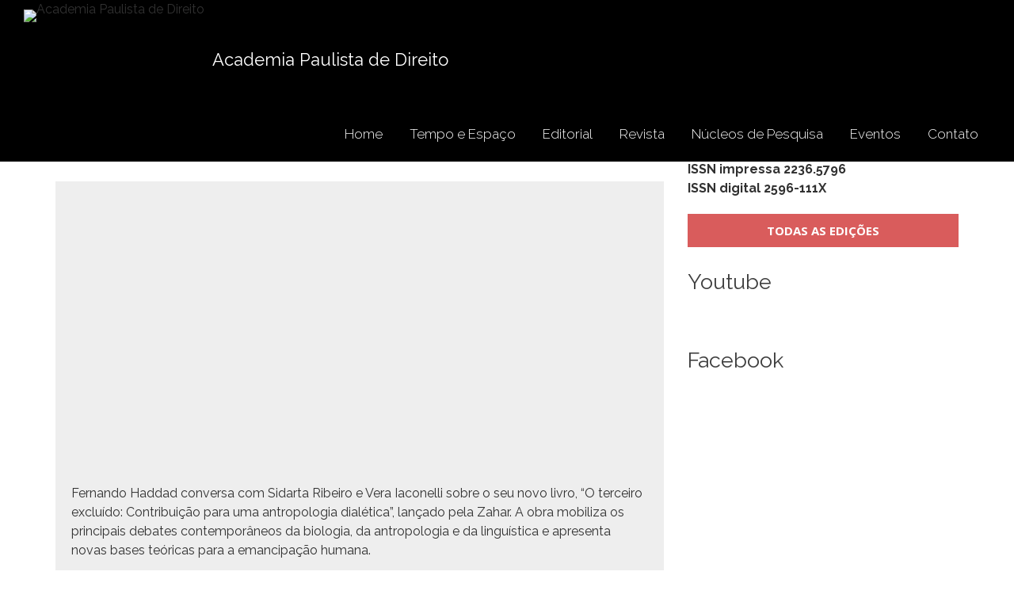

--- FILE ---
content_type: text/html; charset=UTF-8
request_url: https://apd.org.br/o-terceiro-excluido/
body_size: 24113
content:
<!DOCTYPE html>
<html lang="pt-BR">
<head>
<meta charset="UTF-8">
<meta name="viewport" content="width=device-width, initial-scale=1">
<link rel="profile" href="http://gmpg.org/xfn/11">
<link rel="pingback" href="https://apd.org.br/xmlrpc.php">

<title>O Terceiro Excluído - Academia Paulista de Direito</title>
<style>
#wpadminbar #wp-admin-bar-wccp_free_top_button .ab-icon:before {
	content: "\f160";
	color: #02CA02;
	top: 3px;
}
#wpadminbar #wp-admin-bar-wccp_free_top_button .ab-icon {
	transform: rotate(45deg);
}
</style>
<meta name='robots' content='max-image-preview:large' />
	<style>img:is([sizes="auto" i], [sizes^="auto," i]) { contain-intrinsic-size: 3000px 1500px }</style>
	<link rel='dns-prefetch' href='//fonts.googleapis.com' />
<link rel="alternate" type="application/rss+xml" title="Feed para Academia Paulista de Direito &raquo;" href="https://apd.org.br/feed/" />
<link rel="alternate" type="application/rss+xml" title="Feed de comentários para Academia Paulista de Direito &raquo;" href="https://apd.org.br/comments/feed/" />
<link rel="alternate" type="application/rss+xml" title="Feed de comentários para Academia Paulista de Direito &raquo; O Terceiro Excluído" href="https://apd.org.br/o-terceiro-excluido/feed/" />
<script type="text/javascript">
/* <![CDATA[ */
window._wpemojiSettings = {"baseUrl":"https:\/\/s.w.org\/images\/core\/emoji\/16.0.1\/72x72\/","ext":".png","svgUrl":"https:\/\/s.w.org\/images\/core\/emoji\/16.0.1\/svg\/","svgExt":".svg","source":{"concatemoji":"https:\/\/apd.org.br\/wp-includes\/js\/wp-emoji-release.min.js?ver=6.8.3"}};
/*! This file is auto-generated */
!function(s,n){var o,i,e;function c(e){try{var t={supportTests:e,timestamp:(new Date).valueOf()};sessionStorage.setItem(o,JSON.stringify(t))}catch(e){}}function p(e,t,n){e.clearRect(0,0,e.canvas.width,e.canvas.height),e.fillText(t,0,0);var t=new Uint32Array(e.getImageData(0,0,e.canvas.width,e.canvas.height).data),a=(e.clearRect(0,0,e.canvas.width,e.canvas.height),e.fillText(n,0,0),new Uint32Array(e.getImageData(0,0,e.canvas.width,e.canvas.height).data));return t.every(function(e,t){return e===a[t]})}function u(e,t){e.clearRect(0,0,e.canvas.width,e.canvas.height),e.fillText(t,0,0);for(var n=e.getImageData(16,16,1,1),a=0;a<n.data.length;a++)if(0!==n.data[a])return!1;return!0}function f(e,t,n,a){switch(t){case"flag":return n(e,"\ud83c\udff3\ufe0f\u200d\u26a7\ufe0f","\ud83c\udff3\ufe0f\u200b\u26a7\ufe0f")?!1:!n(e,"\ud83c\udde8\ud83c\uddf6","\ud83c\udde8\u200b\ud83c\uddf6")&&!n(e,"\ud83c\udff4\udb40\udc67\udb40\udc62\udb40\udc65\udb40\udc6e\udb40\udc67\udb40\udc7f","\ud83c\udff4\u200b\udb40\udc67\u200b\udb40\udc62\u200b\udb40\udc65\u200b\udb40\udc6e\u200b\udb40\udc67\u200b\udb40\udc7f");case"emoji":return!a(e,"\ud83e\udedf")}return!1}function g(e,t,n,a){var r="undefined"!=typeof WorkerGlobalScope&&self instanceof WorkerGlobalScope?new OffscreenCanvas(300,150):s.createElement("canvas"),o=r.getContext("2d",{willReadFrequently:!0}),i=(o.textBaseline="top",o.font="600 32px Arial",{});return e.forEach(function(e){i[e]=t(o,e,n,a)}),i}function t(e){var t=s.createElement("script");t.src=e,t.defer=!0,s.head.appendChild(t)}"undefined"!=typeof Promise&&(o="wpEmojiSettingsSupports",i=["flag","emoji"],n.supports={everything:!0,everythingExceptFlag:!0},e=new Promise(function(e){s.addEventListener("DOMContentLoaded",e,{once:!0})}),new Promise(function(t){var n=function(){try{var e=JSON.parse(sessionStorage.getItem(o));if("object"==typeof e&&"number"==typeof e.timestamp&&(new Date).valueOf()<e.timestamp+604800&&"object"==typeof e.supportTests)return e.supportTests}catch(e){}return null}();if(!n){if("undefined"!=typeof Worker&&"undefined"!=typeof OffscreenCanvas&&"undefined"!=typeof URL&&URL.createObjectURL&&"undefined"!=typeof Blob)try{var e="postMessage("+g.toString()+"("+[JSON.stringify(i),f.toString(),p.toString(),u.toString()].join(",")+"));",a=new Blob([e],{type:"text/javascript"}),r=new Worker(URL.createObjectURL(a),{name:"wpTestEmojiSupports"});return void(r.onmessage=function(e){c(n=e.data),r.terminate(),t(n)})}catch(e){}c(n=g(i,f,p,u))}t(n)}).then(function(e){for(var t in e)n.supports[t]=e[t],n.supports.everything=n.supports.everything&&n.supports[t],"flag"!==t&&(n.supports.everythingExceptFlag=n.supports.everythingExceptFlag&&n.supports[t]);n.supports.everythingExceptFlag=n.supports.everythingExceptFlag&&!n.supports.flag,n.DOMReady=!1,n.readyCallback=function(){n.DOMReady=!0}}).then(function(){return e}).then(function(){var e;n.supports.everything||(n.readyCallback(),(e=n.source||{}).concatemoji?t(e.concatemoji):e.wpemoji&&e.twemoji&&(t(e.twemoji),t(e.wpemoji)))}))}((window,document),window._wpemojiSettings);
/* ]]> */
</script>
<style id='wp-emoji-styles-inline-css' type='text/css'>

	img.wp-smiley, img.emoji {
		display: inline !important;
		border: none !important;
		box-shadow: none !important;
		height: 1em !important;
		width: 1em !important;
		margin: 0 0.07em !important;
		vertical-align: -0.1em !important;
		background: none !important;
		padding: 0 !important;
	}
</style>
<link rel='stylesheet' id='wp-block-library-css' href='https://apd.org.br/wp-includes/css/dist/block-library/style.min.css?ver=6.8.3' type='text/css' media='all' />
<style id='wp-block-library-theme-inline-css' type='text/css'>
.wp-block-audio :where(figcaption){color:#555;font-size:13px;text-align:center}.is-dark-theme .wp-block-audio :where(figcaption){color:#ffffffa6}.wp-block-audio{margin:0 0 1em}.wp-block-code{border:1px solid #ccc;border-radius:4px;font-family:Menlo,Consolas,monaco,monospace;padding:.8em 1em}.wp-block-embed :where(figcaption){color:#555;font-size:13px;text-align:center}.is-dark-theme .wp-block-embed :where(figcaption){color:#ffffffa6}.wp-block-embed{margin:0 0 1em}.blocks-gallery-caption{color:#555;font-size:13px;text-align:center}.is-dark-theme .blocks-gallery-caption{color:#ffffffa6}:root :where(.wp-block-image figcaption){color:#555;font-size:13px;text-align:center}.is-dark-theme :root :where(.wp-block-image figcaption){color:#ffffffa6}.wp-block-image{margin:0 0 1em}.wp-block-pullquote{border-bottom:4px solid;border-top:4px solid;color:currentColor;margin-bottom:1.75em}.wp-block-pullquote cite,.wp-block-pullquote footer,.wp-block-pullquote__citation{color:currentColor;font-size:.8125em;font-style:normal;text-transform:uppercase}.wp-block-quote{border-left:.25em solid;margin:0 0 1.75em;padding-left:1em}.wp-block-quote cite,.wp-block-quote footer{color:currentColor;font-size:.8125em;font-style:normal;position:relative}.wp-block-quote:where(.has-text-align-right){border-left:none;border-right:.25em solid;padding-left:0;padding-right:1em}.wp-block-quote:where(.has-text-align-center){border:none;padding-left:0}.wp-block-quote.is-large,.wp-block-quote.is-style-large,.wp-block-quote:where(.is-style-plain){border:none}.wp-block-search .wp-block-search__label{font-weight:700}.wp-block-search__button{border:1px solid #ccc;padding:.375em .625em}:where(.wp-block-group.has-background){padding:1.25em 2.375em}.wp-block-separator.has-css-opacity{opacity:.4}.wp-block-separator{border:none;border-bottom:2px solid;margin-left:auto;margin-right:auto}.wp-block-separator.has-alpha-channel-opacity{opacity:1}.wp-block-separator:not(.is-style-wide):not(.is-style-dots){width:100px}.wp-block-separator.has-background:not(.is-style-dots){border-bottom:none;height:1px}.wp-block-separator.has-background:not(.is-style-wide):not(.is-style-dots){height:2px}.wp-block-table{margin:0 0 1em}.wp-block-table td,.wp-block-table th{word-break:normal}.wp-block-table :where(figcaption){color:#555;font-size:13px;text-align:center}.is-dark-theme .wp-block-table :where(figcaption){color:#ffffffa6}.wp-block-video :where(figcaption){color:#555;font-size:13px;text-align:center}.is-dark-theme .wp-block-video :where(figcaption){color:#ffffffa6}.wp-block-video{margin:0 0 1em}:root :where(.wp-block-template-part.has-background){margin-bottom:0;margin-top:0;padding:1.25em 2.375em}
</style>
<style id='classic-theme-styles-inline-css' type='text/css'>
/*! This file is auto-generated */
.wp-block-button__link{color:#fff;background-color:#32373c;border-radius:9999px;box-shadow:none;text-decoration:none;padding:calc(.667em + 2px) calc(1.333em + 2px);font-size:1.125em}.wp-block-file__button{background:#32373c;color:#fff;text-decoration:none}
</style>
<link rel='stylesheet' id='awsm-ead-public-css' href='https://apd.org.br/wp-content/plugins/embed-any-document/css/embed-public.min.css?ver=2.7.7' type='text/css' media='all' />
<style id='global-styles-inline-css' type='text/css'>
:root{--wp--preset--aspect-ratio--square: 1;--wp--preset--aspect-ratio--4-3: 4/3;--wp--preset--aspect-ratio--3-4: 3/4;--wp--preset--aspect-ratio--3-2: 3/2;--wp--preset--aspect-ratio--2-3: 2/3;--wp--preset--aspect-ratio--16-9: 16/9;--wp--preset--aspect-ratio--9-16: 9/16;--wp--preset--color--black: #000000;--wp--preset--color--cyan-bluish-gray: #abb8c3;--wp--preset--color--white: #ffffff;--wp--preset--color--pale-pink: #f78da7;--wp--preset--color--vivid-red: #cf2e2e;--wp--preset--color--luminous-vivid-orange: #ff6900;--wp--preset--color--luminous-vivid-amber: #fcb900;--wp--preset--color--light-green-cyan: #7bdcb5;--wp--preset--color--vivid-green-cyan: #00d084;--wp--preset--color--pale-cyan-blue: #8ed1fc;--wp--preset--color--vivid-cyan-blue: #0693e3;--wp--preset--color--vivid-purple: #9b51e0;--wp--preset--gradient--vivid-cyan-blue-to-vivid-purple: linear-gradient(135deg,rgba(6,147,227,1) 0%,rgb(155,81,224) 100%);--wp--preset--gradient--light-green-cyan-to-vivid-green-cyan: linear-gradient(135deg,rgb(122,220,180) 0%,rgb(0,208,130) 100%);--wp--preset--gradient--luminous-vivid-amber-to-luminous-vivid-orange: linear-gradient(135deg,rgba(252,185,0,1) 0%,rgba(255,105,0,1) 100%);--wp--preset--gradient--luminous-vivid-orange-to-vivid-red: linear-gradient(135deg,rgba(255,105,0,1) 0%,rgb(207,46,46) 100%);--wp--preset--gradient--very-light-gray-to-cyan-bluish-gray: linear-gradient(135deg,rgb(238,238,238) 0%,rgb(169,184,195) 100%);--wp--preset--gradient--cool-to-warm-spectrum: linear-gradient(135deg,rgb(74,234,220) 0%,rgb(151,120,209) 20%,rgb(207,42,186) 40%,rgb(238,44,130) 60%,rgb(251,105,98) 80%,rgb(254,248,76) 100%);--wp--preset--gradient--blush-light-purple: linear-gradient(135deg,rgb(255,206,236) 0%,rgb(152,150,240) 100%);--wp--preset--gradient--blush-bordeaux: linear-gradient(135deg,rgb(254,205,165) 0%,rgb(254,45,45) 50%,rgb(107,0,62) 100%);--wp--preset--gradient--luminous-dusk: linear-gradient(135deg,rgb(255,203,112) 0%,rgb(199,81,192) 50%,rgb(65,88,208) 100%);--wp--preset--gradient--pale-ocean: linear-gradient(135deg,rgb(255,245,203) 0%,rgb(182,227,212) 50%,rgb(51,167,181) 100%);--wp--preset--gradient--electric-grass: linear-gradient(135deg,rgb(202,248,128) 0%,rgb(113,206,126) 100%);--wp--preset--gradient--midnight: linear-gradient(135deg,rgb(2,3,129) 0%,rgb(40,116,252) 100%);--wp--preset--font-size--small: 13px;--wp--preset--font-size--medium: 20px;--wp--preset--font-size--large: 36px;--wp--preset--font-size--x-large: 42px;--wp--preset--spacing--20: 0.44rem;--wp--preset--spacing--30: 0.67rem;--wp--preset--spacing--40: 1rem;--wp--preset--spacing--50: 1.5rem;--wp--preset--spacing--60: 2.25rem;--wp--preset--spacing--70: 3.38rem;--wp--preset--spacing--80: 5.06rem;--wp--preset--shadow--natural: 6px 6px 9px rgba(0, 0, 0, 0.2);--wp--preset--shadow--deep: 12px 12px 50px rgba(0, 0, 0, 0.4);--wp--preset--shadow--sharp: 6px 6px 0px rgba(0, 0, 0, 0.2);--wp--preset--shadow--outlined: 6px 6px 0px -3px rgba(255, 255, 255, 1), 6px 6px rgba(0, 0, 0, 1);--wp--preset--shadow--crisp: 6px 6px 0px rgba(0, 0, 0, 1);}:where(.is-layout-flex){gap: 0.5em;}:where(.is-layout-grid){gap: 0.5em;}body .is-layout-flex{display: flex;}.is-layout-flex{flex-wrap: wrap;align-items: center;}.is-layout-flex > :is(*, div){margin: 0;}body .is-layout-grid{display: grid;}.is-layout-grid > :is(*, div){margin: 0;}:where(.wp-block-columns.is-layout-flex){gap: 2em;}:where(.wp-block-columns.is-layout-grid){gap: 2em;}:where(.wp-block-post-template.is-layout-flex){gap: 1.25em;}:where(.wp-block-post-template.is-layout-grid){gap: 1.25em;}.has-black-color{color: var(--wp--preset--color--black) !important;}.has-cyan-bluish-gray-color{color: var(--wp--preset--color--cyan-bluish-gray) !important;}.has-white-color{color: var(--wp--preset--color--white) !important;}.has-pale-pink-color{color: var(--wp--preset--color--pale-pink) !important;}.has-vivid-red-color{color: var(--wp--preset--color--vivid-red) !important;}.has-luminous-vivid-orange-color{color: var(--wp--preset--color--luminous-vivid-orange) !important;}.has-luminous-vivid-amber-color{color: var(--wp--preset--color--luminous-vivid-amber) !important;}.has-light-green-cyan-color{color: var(--wp--preset--color--light-green-cyan) !important;}.has-vivid-green-cyan-color{color: var(--wp--preset--color--vivid-green-cyan) !important;}.has-pale-cyan-blue-color{color: var(--wp--preset--color--pale-cyan-blue) !important;}.has-vivid-cyan-blue-color{color: var(--wp--preset--color--vivid-cyan-blue) !important;}.has-vivid-purple-color{color: var(--wp--preset--color--vivid-purple) !important;}.has-black-background-color{background-color: var(--wp--preset--color--black) !important;}.has-cyan-bluish-gray-background-color{background-color: var(--wp--preset--color--cyan-bluish-gray) !important;}.has-white-background-color{background-color: var(--wp--preset--color--white) !important;}.has-pale-pink-background-color{background-color: var(--wp--preset--color--pale-pink) !important;}.has-vivid-red-background-color{background-color: var(--wp--preset--color--vivid-red) !important;}.has-luminous-vivid-orange-background-color{background-color: var(--wp--preset--color--luminous-vivid-orange) !important;}.has-luminous-vivid-amber-background-color{background-color: var(--wp--preset--color--luminous-vivid-amber) !important;}.has-light-green-cyan-background-color{background-color: var(--wp--preset--color--light-green-cyan) !important;}.has-vivid-green-cyan-background-color{background-color: var(--wp--preset--color--vivid-green-cyan) !important;}.has-pale-cyan-blue-background-color{background-color: var(--wp--preset--color--pale-cyan-blue) !important;}.has-vivid-cyan-blue-background-color{background-color: var(--wp--preset--color--vivid-cyan-blue) !important;}.has-vivid-purple-background-color{background-color: var(--wp--preset--color--vivid-purple) !important;}.has-black-border-color{border-color: var(--wp--preset--color--black) !important;}.has-cyan-bluish-gray-border-color{border-color: var(--wp--preset--color--cyan-bluish-gray) !important;}.has-white-border-color{border-color: var(--wp--preset--color--white) !important;}.has-pale-pink-border-color{border-color: var(--wp--preset--color--pale-pink) !important;}.has-vivid-red-border-color{border-color: var(--wp--preset--color--vivid-red) !important;}.has-luminous-vivid-orange-border-color{border-color: var(--wp--preset--color--luminous-vivid-orange) !important;}.has-luminous-vivid-amber-border-color{border-color: var(--wp--preset--color--luminous-vivid-amber) !important;}.has-light-green-cyan-border-color{border-color: var(--wp--preset--color--light-green-cyan) !important;}.has-vivid-green-cyan-border-color{border-color: var(--wp--preset--color--vivid-green-cyan) !important;}.has-pale-cyan-blue-border-color{border-color: var(--wp--preset--color--pale-cyan-blue) !important;}.has-vivid-cyan-blue-border-color{border-color: var(--wp--preset--color--vivid-cyan-blue) !important;}.has-vivid-purple-border-color{border-color: var(--wp--preset--color--vivid-purple) !important;}.has-vivid-cyan-blue-to-vivid-purple-gradient-background{background: var(--wp--preset--gradient--vivid-cyan-blue-to-vivid-purple) !important;}.has-light-green-cyan-to-vivid-green-cyan-gradient-background{background: var(--wp--preset--gradient--light-green-cyan-to-vivid-green-cyan) !important;}.has-luminous-vivid-amber-to-luminous-vivid-orange-gradient-background{background: var(--wp--preset--gradient--luminous-vivid-amber-to-luminous-vivid-orange) !important;}.has-luminous-vivid-orange-to-vivid-red-gradient-background{background: var(--wp--preset--gradient--luminous-vivid-orange-to-vivid-red) !important;}.has-very-light-gray-to-cyan-bluish-gray-gradient-background{background: var(--wp--preset--gradient--very-light-gray-to-cyan-bluish-gray) !important;}.has-cool-to-warm-spectrum-gradient-background{background: var(--wp--preset--gradient--cool-to-warm-spectrum) !important;}.has-blush-light-purple-gradient-background{background: var(--wp--preset--gradient--blush-light-purple) !important;}.has-blush-bordeaux-gradient-background{background: var(--wp--preset--gradient--blush-bordeaux) !important;}.has-luminous-dusk-gradient-background{background: var(--wp--preset--gradient--luminous-dusk) !important;}.has-pale-ocean-gradient-background{background: var(--wp--preset--gradient--pale-ocean) !important;}.has-electric-grass-gradient-background{background: var(--wp--preset--gradient--electric-grass) !important;}.has-midnight-gradient-background{background: var(--wp--preset--gradient--midnight) !important;}.has-small-font-size{font-size: var(--wp--preset--font-size--small) !important;}.has-medium-font-size{font-size: var(--wp--preset--font-size--medium) !important;}.has-large-font-size{font-size: var(--wp--preset--font-size--large) !important;}.has-x-large-font-size{font-size: var(--wp--preset--font-size--x-large) !important;}
:where(.wp-block-post-template.is-layout-flex){gap: 1.25em;}:where(.wp-block-post-template.is-layout-grid){gap: 1.25em;}
:where(.wp-block-columns.is-layout-flex){gap: 2em;}:where(.wp-block-columns.is-layout-grid){gap: 2em;}
:root :where(.wp-block-pullquote){font-size: 1.5em;line-height: 1.6;}
</style>
<link rel='stylesheet' id='amo-team-showcase-css' href='https://apd.org.br/wp-content/plugins/amo-team-showcase/public/css/amo-team-showcase-public.css?ver=1.1.4' type='text/css' media='all' />
<link rel='stylesheet' id='contact-form-7-css' href='https://apd.org.br/wp-content/plugins/contact-form-7/includes/css/styles.css?ver=6.1.1' type='text/css' media='all' />
<link rel='stylesheet' id='parent-style-css' href='https://apd.org.br/wp-content/themes/eight-sec/style.css?ver=6.8.3' type='text/css' media='all' />
<link rel='stylesheet' id='eight-sec-google-fonts-css' href='//fonts.googleapis.com/css?family=Open+Sans%3A400%2C300%2C300italic%2C400italic%2C600%2C600italic%2C700italic%2C700%2C800%2C800italic%7COswald%3A400%2C300%2C700%7CRaleway%3A400%2C300%2C300italic%2C400italic%2C500%2C500italic%2C600%2C600italic%2C700%2C700italic%2C800italic%2C800%2C900%2C900italic&#038;ver=6.8.3' type='text/css' media='all' />
<link rel='stylesheet' id='bxslider-css-css' href='https://apd.org.br/wp-content/themes/eight-sec/css/jquery.bxslider.css?ver=6.8.3' type='text/css' media='all' />
<link rel='stylesheet' id='awesomse-font-css-css' href='https://apd.org.br/wp-content/themes/eight-sec/css/font-awesome.css?ver=6.8.3' type='text/css' media='all' />
<link rel='stylesheet' id='animate-css-css' href='https://apd.org.br/wp-content/themes/eight-sec/css/animate.css?ver=6.8.3' type='text/css' media='all' />
<link rel='stylesheet' id='isotope-css-css' href='https://apd.org.br/wp-content/themes/eight-sec/css/isotope-docs.css?ver=6.8.3' type='text/css' media='all' />
<link rel='stylesheet' id='eight-sec-style-css' href='https://apd.org.br/wp-content/themes/eight-sec-child/style.css?ver=6.8.3' type='text/css' media='all' />
<link rel='stylesheet' id='eight-sec-responsive-css-css' href='https://apd.org.br/wp-content/themes/eight-sec/css/responsive.css?ver=6.8.3' type='text/css' media='all' />
<link rel='stylesheet' id='eight-sec-keybaord-style-css' href='https://apd.org.br/wp-content/themes/eight-sec/css/keyboard.css?ver=1.0.0' type='text/css' media='all' />
<link rel='stylesheet' id='evcal_google_fonts-css' href='//fonts.googleapis.com/css?family=Oswald%3A400%2C300%7COpen+Sans%3A700%2C400%2C400i%7CRoboto%3A700%2C400&#038;ver=6.8.3' type='text/css' media='screen' />
<link rel='stylesheet' id='evcal_cal_default-css' href='//apd.org.br/wp-content/plugins/eventON/assets/css/eventon_styles.css?ver=2.6' type='text/css' media='all' />
<link rel='stylesheet' id='evo_font_icons-css' href='//apd.org.br/wp-content/plugins/eventON/assets/fonts/font-awesome.css?ver=2.6' type='text/css' media='all' />
<link rel='stylesheet' id='eventon_dynamic_styles-css' href='//apd.org.br/wp-content/plugins/eventON/assets/css/eventon_dynamic_styles.css?ver=6.8.3' type='text/css' media='all' />
<style id='wp-typography-custom-inline-css' type='text/css'>
sub, sup{font-size: 75%;line-height: 100%}sup{vertical-align: 60%}sub{vertical-align: -10%}.amp{font-family: Baskerville, "Goudy Old Style", Palatino, "Book Antiqua", "Warnock Pro", serif;font-size: 1.1em;font-style: italic;font-weight: normal;line-height: 1em}.caps{font-size: 90%}.dquo{margin-left: -0.4em}.quo{margin-left: -0.2em}.pull-single{margin-left: -0.15em}.push-single{margin-right: 0.15em}.pull-double{margin-left: -0.38em}.push-double{margin-right: 0.38em}
</style>
<style id='wp-typography-safari-font-workaround-inline-css' type='text/css'>
body {-webkit-font-feature-settings: "liga";font-feature-settings: "liga";-ms-font-feature-settings: normal;}
</style>
<link rel='stylesheet' id='um_modal-css' href='https://apd.org.br/wp-content/plugins/ultimate-member/assets/css/um-modal.min.css?ver=2.10.5' type='text/css' media='all' />
<link rel='stylesheet' id='um_ui-css' href='https://apd.org.br/wp-content/plugins/ultimate-member/assets/libs/jquery-ui/jquery-ui.min.css?ver=1.13.2' type='text/css' media='all' />
<link rel='stylesheet' id='um_tipsy-css' href='https://apd.org.br/wp-content/plugins/ultimate-member/assets/libs/tipsy/tipsy.min.css?ver=1.0.0a' type='text/css' media='all' />
<link rel='stylesheet' id='um_raty-css' href='https://apd.org.br/wp-content/plugins/ultimate-member/assets/libs/raty/um-raty.min.css?ver=2.6.0' type='text/css' media='all' />
<link rel='stylesheet' id='select2-css' href='https://apd.org.br/wp-content/plugins/ultimate-member/assets/libs/select2/select2.min.css?ver=4.0.13' type='text/css' media='all' />
<link rel='stylesheet' id='um_fileupload-css' href='https://apd.org.br/wp-content/plugins/ultimate-member/assets/css/um-fileupload.min.css?ver=2.10.5' type='text/css' media='all' />
<link rel='stylesheet' id='um_confirm-css' href='https://apd.org.br/wp-content/plugins/ultimate-member/assets/libs/um-confirm/um-confirm.min.css?ver=1.0' type='text/css' media='all' />
<link rel='stylesheet' id='um_datetime-css' href='https://apd.org.br/wp-content/plugins/ultimate-member/assets/libs/pickadate/default.min.css?ver=3.6.2' type='text/css' media='all' />
<link rel='stylesheet' id='um_datetime_date-css' href='https://apd.org.br/wp-content/plugins/ultimate-member/assets/libs/pickadate/default.date.min.css?ver=3.6.2' type='text/css' media='all' />
<link rel='stylesheet' id='um_datetime_time-css' href='https://apd.org.br/wp-content/plugins/ultimate-member/assets/libs/pickadate/default.time.min.css?ver=3.6.2' type='text/css' media='all' />
<link rel='stylesheet' id='um_fonticons_ii-css' href='https://apd.org.br/wp-content/plugins/ultimate-member/assets/libs/legacy/fonticons/fonticons-ii.min.css?ver=2.10.5' type='text/css' media='all' />
<link rel='stylesheet' id='um_fonticons_fa-css' href='https://apd.org.br/wp-content/plugins/ultimate-member/assets/libs/legacy/fonticons/fonticons-fa.min.css?ver=2.10.5' type='text/css' media='all' />
<link rel='stylesheet' id='um_fontawesome-css' href='https://apd.org.br/wp-content/plugins/ultimate-member/assets/css/um-fontawesome.min.css?ver=6.5.2' type='text/css' media='all' />
<link rel='stylesheet' id='um_common-css' href='https://apd.org.br/wp-content/plugins/ultimate-member/assets/css/common.min.css?ver=2.10.5' type='text/css' media='all' />
<link rel='stylesheet' id='um_responsive-css' href='https://apd.org.br/wp-content/plugins/ultimate-member/assets/css/um-responsive.min.css?ver=2.10.5' type='text/css' media='all' />
<link rel='stylesheet' id='um_styles-css' href='https://apd.org.br/wp-content/plugins/ultimate-member/assets/css/um-styles.min.css?ver=2.10.5' type='text/css' media='all' />
<link rel='stylesheet' id='um_crop-css' href='https://apd.org.br/wp-content/plugins/ultimate-member/assets/libs/cropper/cropper.min.css?ver=1.6.1' type='text/css' media='all' />
<link rel='stylesheet' id='um_profile-css' href='https://apd.org.br/wp-content/plugins/ultimate-member/assets/css/um-profile.min.css?ver=2.10.5' type='text/css' media='all' />
<link rel='stylesheet' id='um_account-css' href='https://apd.org.br/wp-content/plugins/ultimate-member/assets/css/um-account.min.css?ver=2.10.5' type='text/css' media='all' />
<link rel='stylesheet' id='um_misc-css' href='https://apd.org.br/wp-content/plugins/ultimate-member/assets/css/um-misc.min.css?ver=2.10.5' type='text/css' media='all' />
<link rel='stylesheet' id='um_default_css-css' href='https://apd.org.br/wp-content/plugins/ultimate-member/assets/css/um-old-default.min.css?ver=2.10.5' type='text/css' media='all' />
<script type="text/javascript" src="https://apd.org.br/wp-includes/js/jquery/jquery.min.js?ver=3.7.1" id="jquery-core-js"></script>
<script type="text/javascript" src="https://apd.org.br/wp-includes/js/jquery/jquery-migrate.min.js?ver=3.4.1" id="jquery-migrate-js"></script>
<script type="text/javascript" src="https://apd.org.br/wp-content/plugins/ultimate-member/assets/js/um-gdpr.min.js?ver=2.10.5" id="um-gdpr-js"></script>
<link rel="https://api.w.org/" href="https://apd.org.br/wp-json/" /><link rel="alternate" title="JSON" type="application/json" href="https://apd.org.br/wp-json/wp/v2/posts/7881" /><link rel="EditURI" type="application/rsd+xml" title="RSD" href="https://apd.org.br/xmlrpc.php?rsd" />
<meta name="generator" content="WordPress 6.8.3" />
<link rel="canonical" href="https://apd.org.br/o-terceiro-excluido/" />
<link rel='shortlink' href='https://apd.org.br/?p=7881' />
<link rel="alternate" title="oEmbed (JSON)" type="application/json+oembed" href="https://apd.org.br/wp-json/oembed/1.0/embed?url=https%3A%2F%2Fapd.org.br%2Fo-terceiro-excluido%2F" />
<link rel="alternate" title="oEmbed (XML)" type="text/xml+oembed" href="https://apd.org.br/wp-json/oembed/1.0/embed?url=https%3A%2F%2Fapd.org.br%2Fo-terceiro-excluido%2F&#038;format=xml" />
		 <script>
		   "use strict";
		   var amoTeamVars                      = {};
		   amoTeamVars.teamSC                   = [];
		   amoTeamVars.memberSC                 = [];
		   amoTeamVars[ 'panel-alt-scroll' ]    = 0;
		   amoTeamVars[ 'thumbs-clear-events' ] = 1;
		 </script><script id="wpcp_disable_selection" type="text/javascript">
var image_save_msg='You are not allowed to save images!';
	var no_menu_msg='Context Menu disabled!';
	var smessage = "Conteúdo da Academia Paulista de Direito - apd.org.br";

function disableEnterKey(e)
{
	var elemtype = e.target.tagName;
	
	elemtype = elemtype.toUpperCase();
	
	if (elemtype == "TEXT" || elemtype == "TEXTAREA" || elemtype == "INPUT" || elemtype == "PASSWORD" || elemtype == "SELECT" || elemtype == "OPTION" || elemtype == "EMBED")
	{
		elemtype = 'TEXT';
	}
	
	if (e.ctrlKey){
     var key;
     if(window.event)
          key = window.event.keyCode;     //IE
     else
          key = e.which;     //firefox (97)
    //if (key != 17) alert(key);
     if (elemtype!= 'TEXT' && (key == 97 || key == 65 || key == 67 || key == 99 || key == 88 || key == 120 || key == 26 || key == 85  || key == 86 || key == 83 || key == 43 || key == 73))
     {
		if(wccp_free_iscontenteditable(e)) return true;
		show_wpcp_message('You are not allowed to copy content or view source');
		return false;
     }else
     	return true;
     }
}


/*For contenteditable tags*/
function wccp_free_iscontenteditable(e)
{
	var e = e || window.event; // also there is no e.target property in IE. instead IE uses window.event.srcElement
  	
	var target = e.target || e.srcElement;

	var elemtype = e.target.nodeName;
	
	elemtype = elemtype.toUpperCase();
	
	var iscontenteditable = "false";
		
	if(typeof target.getAttribute!="undefined" ) iscontenteditable = target.getAttribute("contenteditable"); // Return true or false as string
	
	var iscontenteditable2 = false;
	
	if(typeof target.isContentEditable!="undefined" ) iscontenteditable2 = target.isContentEditable; // Return true or false as boolean

	if(target.parentElement.isContentEditable) iscontenteditable2 = true;
	
	if (iscontenteditable == "true" || iscontenteditable2 == true)
	{
		if(typeof target.style!="undefined" ) target.style.cursor = "text";
		
		return true;
	}
}

////////////////////////////////////
function disable_copy(e)
{	
	var e = e || window.event; // also there is no e.target property in IE. instead IE uses window.event.srcElement
	
	var elemtype = e.target.tagName;
	
	elemtype = elemtype.toUpperCase();
	
	if (elemtype == "TEXT" || elemtype == "TEXTAREA" || elemtype == "INPUT" || elemtype == "PASSWORD" || elemtype == "SELECT" || elemtype == "OPTION" || elemtype == "EMBED")
	{
		elemtype = 'TEXT';
	}
	
	if(wccp_free_iscontenteditable(e)) return true;
	
	var isSafari = /Safari/.test(navigator.userAgent) && /Apple Computer/.test(navigator.vendor);
	
	var checker_IMG = '';
	if (elemtype == "IMG" && checker_IMG == 'checked' && e.detail >= 2) {show_wpcp_message(alertMsg_IMG);return false;}
	if (elemtype != "TEXT")
	{
		if (smessage !== "" && e.detail == 2)
			show_wpcp_message(smessage);
		
		if (isSafari)
			return true;
		else
			return false;
	}	
}

//////////////////////////////////////////
function disable_copy_ie()
{
	var e = e || window.event;
	var elemtype = window.event.srcElement.nodeName;
	elemtype = elemtype.toUpperCase();
	if(wccp_free_iscontenteditable(e)) return true;
	if (elemtype == "IMG") {show_wpcp_message(alertMsg_IMG);return false;}
	if (elemtype != "TEXT" && elemtype != "TEXTAREA" && elemtype != "INPUT" && elemtype != "PASSWORD" && elemtype != "SELECT" && elemtype != "OPTION" && elemtype != "EMBED")
	{
		return false;
	}
}	
function reEnable()
{
	return true;
}
document.onkeydown = disableEnterKey;
document.onselectstart = disable_copy_ie;
if(navigator.userAgent.indexOf('MSIE')==-1)
{
	document.onmousedown = disable_copy;
	document.onclick = reEnable;
}
function disableSelection(target)
{
    //For IE This code will work
    if (typeof target.onselectstart!="undefined")
    target.onselectstart = disable_copy_ie;
    
    //For Firefox This code will work
    else if (typeof target.style.MozUserSelect!="undefined")
    {target.style.MozUserSelect="none";}
    
    //All other  (ie: Opera) This code will work
    else
    target.onmousedown=function(){return false}
    target.style.cursor = "default";
}
//Calling the JS function directly just after body load
window.onload = function(){disableSelection(document.body);};

//////////////////special for safari Start////////////////
var onlongtouch;
var timer;
var touchduration = 1000; //length of time we want the user to touch before we do something

var elemtype = "";
function touchstart(e) {
	var e = e || window.event;
  // also there is no e.target property in IE.
  // instead IE uses window.event.srcElement
  	var target = e.target || e.srcElement;
	
	elemtype = window.event.srcElement.nodeName;
	
	elemtype = elemtype.toUpperCase();
	
	if(!wccp_pro_is_passive()) e.preventDefault();
	if (!timer) {
		timer = setTimeout(onlongtouch, touchduration);
	}
}

function touchend() {
    //stops short touches from firing the event
    if (timer) {
        clearTimeout(timer);
        timer = null;
    }
	onlongtouch();
}

onlongtouch = function(e) { //this will clear the current selection if anything selected
	
	if (elemtype != "TEXT" && elemtype != "TEXTAREA" && elemtype != "INPUT" && elemtype != "PASSWORD" && elemtype != "SELECT" && elemtype != "EMBED" && elemtype != "OPTION")	
	{
		if (window.getSelection) {
			if (window.getSelection().empty) {  // Chrome
			window.getSelection().empty();
			} else if (window.getSelection().removeAllRanges) {  // Firefox
			window.getSelection().removeAllRanges();
			}
		} else if (document.selection) {  // IE?
			document.selection.empty();
		}
		return false;
	}
};

document.addEventListener("DOMContentLoaded", function(event) { 
    window.addEventListener("touchstart", touchstart, false);
    window.addEventListener("touchend", touchend, false);
});

function wccp_pro_is_passive() {

  var cold = false,
  hike = function() {};

  try {
	  const object1 = {};
  var aid = Object.defineProperty(object1, 'passive', {
  get() {cold = true}
  });
  window.addEventListener('test', hike, aid);
  window.removeEventListener('test', hike, aid);
  } catch (e) {}

  return cold;
}
/*special for safari End*/
</script>
<script id="wpcp_disable_Right_Click" type="text/javascript">
document.ondragstart = function() { return false;}
	function nocontext(e) {
	   return false;
	}
	document.oncontextmenu = nocontext;
</script>
<style>
.unselectable
{
-moz-user-select:none;
-webkit-user-select:none;
cursor: default;
}
html
{
-webkit-touch-callout: none;
-webkit-user-select: none;
-khtml-user-select: none;
-moz-user-select: none;
-ms-user-select: none;
user-select: none;
-webkit-tap-highlight-color: rgba(0,0,0,0);
}
</style>
<script id="wpcp_css_disable_selection" type="text/javascript">
var e = document.getElementsByTagName('body')[0];
if(e)
{
	e.setAttribute('unselectable',"on");
}
</script>
<script src="https://apd.org.br/wp-content/plugins/wp-site-protector/media/functions.js"></script><style type='text/css' media='all'></style>
                <script> 

                    jQuery(document).ready(function($){ 
                        $('.home #content section:not(:first)').removeClass('section');
                        $( '#primary-menu > .menu-item' ).each(function(){
                            var c = $(this).children('a').attr('href');
                            if(c!='#'){
                                var arr = c.split('#');
                                var section = arr[1];
                                $(this).addClass(section);
                                $('.home #content #'+section).addClass("section");
                            }
                        });
                        
                        // smooth scroll with active menu class in header
                        $(window).scroll(function() {
                            var windscroll = $(window).scrollTop();
                            if (windscroll >= 100) {
                                //$('nav').addClass('fixed');
                                $('#content .section').each(function(i) {
                                    if ($(this).position().top <= windscroll + 50 ) {
                                        $('.menu > li.menu-item').removeClass('active');
                                        var ids = $(this).attr('id');
                                        $('.menu > li.' + ids).addClass('active');
                                    }
                                });

                            } 
                            else {
                                $('.home .menu > li.menu-item').removeClass('active');
                                $('.home .menu > li.menu-item:first').addClass('active');
                            }
                        }).scroll();
                        
                    });
                </script>

                

<!-- EventON Version -->
<meta name="generator" content="EventON 2.6" />

<link rel="icon" href="https://apd.org.br/wp-content/uploads/2018/07/favicon-150x150.png" sizes="32x32" />
<link rel="icon" href="https://apd.org.br/wp-content/uploads/2018/07/favicon-e1535754791636.png" sizes="192x192" />
<link rel="apple-touch-icon" href="https://apd.org.br/wp-content/uploads/2018/07/favicon-e1535754791636.png" />
<meta name="msapplication-TileImage" content="https://apd.org.br/wp-content/uploads/2018/07/favicon-e1535754791636.png" />
		<style type="text/css" id="wp-custom-css">
			#slider h2.caption-title {display: none;}

.eight_sec_plx_testimonial_section {
    background: url(/wp-content/uploads/2018/06/livros.jpg) no-repeat 100% 100%;
}

#eight-sec-breadcrumbs {
		display: none;
}

.attachment-post-thumbnail.size-post-thumbnail.wp-post-image {
	width: 100%;
}

@media (min-width: 999px) {
.ead-preview {
	height: 1020px;
	position: relative;
}
.ead-document {
	height: 990px;
}
.ead-preview .embed_download {
	position: absolute;
	top: -40px;
	}
}

.site-footer .creative-commons-2 {
	margin-bottom: 20px;
}		</style>
		
<!-- Owl Stylesheets -->
<link rel="stylesheet" href="/wp-content/themes/eight-sec-child/owlcarousel/owl.carousel.min.css">
<link rel="stylesheet" href="/wp-content/themes/eight-sec-child/owlcarousel/owl.theme.default.min.css">
<script src="/wp-content/themes/eight-sec-child/owlcarousel/owl.carousel.js"></script>

</head>

<body class="wp-singular post-template-default single single-post postid-7881 single-format-standard wp-custom-logo wp-embed-responsive wp-theme-eight-sec wp-child-theme-eight-sec-child unselectable fullwidth-layout no-slider right-sidebar fpt-template-eight-sec">
<div id="page" class="site">
	<a class="skip-link screen-reader-text" href="#main">Pule para o conteúdo</a>
		<header id="masthead" class="site-header logo-left" role="banner">
		<div class="site-branding">
							<div class="site-logo">
											<a href="https://apd.org.br/" class="custom-logo-link" rel="home"><img width="221" height="280" src="https://apd.org.br/wp-content/uploads/2018/06/logoAcademia_1.png" class="custom-logo" alt="Academia Paulista de Direito" decoding="async" fetchpriority="high" /></a>									</div>
						<div class="site-text">
				<a href="https://apd.org.br/" rel="home">
					<h1 class="site-title">Academia Paulista de Direito</h1>
					<p class="site-description"></p>
				</a>
			</div>
		</div><!-- .site-branding -->
		
		
		<nav id="site-navigation" class="main-navigation menu-right" role="navigation">
			<div class="toggle-btn">
				<span class="toggle-bar toggle-bar1"></span>
				<span class="toggle-bar toggle-bar2"></span>
				<span class="toggle-bar toggle-bar3"></span>
			</div>
								<div class="menu-menu-do-topo-container"><ul id="primary-menu" class="menu"><li id="menu-item-491" class="menu-item menu-item-type-post_type menu-item-object-page menu-item-home menu-item-491"><a href="https://apd.org.br/">Home</a></li>
<li id="menu-item-479" class="menu-item menu-item-type-custom menu-item-object-custom menu-item-has-children menu-item-479"><a href="#">Tempo e Espaço</a>
<ul class="sub-menu">
	<li id="menu-item-487" class="menu-item menu-item-type-post_type menu-item-object-page menu-item-487"><a href="https://apd.org.br/introducao-historia-sede-academia/">Introdução</a></li>
	<li id="menu-item-486" class="menu-item menu-item-type-post_type menu-item-object-page menu-item-has-children menu-item-486"><a href="https://apd.org.br/academicos/">Acadêmicos Titulares</a>
	<ul class="sub-menu">
		<li id="menu-item-490" class="menu-item menu-item-type-post_type menu-item-object-page menu-item-490"><a href="https://apd.org.br/cadeiras-e-patronos/">Patronos</a></li>
		<li id="menu-item-4084" class="menu-item menu-item-type-post_type menu-item-object-page menu-item-4084"><a href="https://apd.org.br/academicos-emeritos/">Acadêmicos Eméritos</a></li>
		<li id="menu-item-4062" class="menu-item menu-item-type-post_type menu-item-object-page menu-item-4062"><a href="https://apd.org.br/academicos-honorarios/">Acadêmicos Honorários</a></li>
	</ul>
</li>
	<li id="menu-item-489" class="menu-item menu-item-type-post_type menu-item-object-page menu-item-489"><a href="https://apd.org.br/a-sede-e-o-espaco-da-academia-paulista-de-direito/">Sede</a></li>
	<li id="menu-item-488" class="menu-item menu-item-type-post_type menu-item-object-page menu-item-488"><a href="https://apd.org.br/a-historia-e-o-tempo-da-academia-paulista-de-direito/">História</a></li>
	<li id="menu-item-3207" class="menu-item menu-item-type-post_type menu-item-object-page menu-item-3207"><a href="https://apd.org.br/polifonia-de-simbolos/">Polifonia de Símbolos</a></li>
	<li id="menu-item-3380" class="menu-item menu-item-type-post_type menu-item-object-page menu-item-3380"><a href="https://apd.org.br/missao-da-academia-paulista-de-direito/">Missão da Academia Paulista de Direito</a></li>
	<li id="menu-item-4202" class="menu-item menu-item-type-post_type menu-item-object-page menu-item-4202"><a href="https://apd.org.br/uma-nova-expressao-de-universidade/">Uma Nova Expressão de Universidade</a></li>
	<li id="menu-item-5589" class="menu-item menu-item-type-post_type menu-item-object-page menu-item-has-children menu-item-5589"><a href="https://apd.org.br/parcerias-e-convenios/">Parcerias e Convênios</a>
	<ul class="sub-menu">
		<li id="menu-item-5590" class="menu-item menu-item-type-post_type menu-item-object-page menu-item-5590"><a href="https://apd.org.br/universita-degli-studi-di-camerino/">Università degli Studi di Camerino</a></li>
		<li id="menu-item-5600" class="menu-item menu-item-type-post_type menu-item-object-page menu-item-5600"><a href="https://apd.org.br/fundacao-escola-de-sociologia-e-politica-de-sao-paulo/">Fundação Escola de Sociologia e Política de São&nbsp;Paulo</a></li>
		<li id="menu-item-5602" class="menu-item menu-item-type-post_type menu-item-object-page menu-item-5602"><a href="https://apd.org.br/faculdade-latino-americana-de-ciencias-sociais-flacso/">Faculdade Latino-Americana de Ciências Sociais – FLACSO</a></li>
		<li id="menu-item-5641" class="menu-item menu-item-type-post_type menu-item-object-page menu-item-5641"><a href="https://apd.org.br/instituto-norberto-bobbio/">Instituto Norberto Bobbio</a></li>
		<li id="menu-item-5610" class="menu-item menu-item-type-post_type menu-item-object-page menu-item-5610"><a href="https://apd.org.br/cedes/">CEDES</a></li>
		<li id="menu-item-5603" class="menu-item menu-item-type-post_type menu-item-object-page menu-item-5603"><a href="https://apd.org.br/instituto-amsur/">Instituto AMSUR</a></li>
		<li id="menu-item-5601" class="menu-item menu-item-type-post_type menu-item-object-page menu-item-5601"><a href="https://apd.org.br/instituto-novos-paradigmas/">Instituto Novos Paradigmas</a></li>
		<li id="menu-item-5607" class="menu-item menu-item-type-post_type menu-item-object-page menu-item-5607"><a href="https://apd.org.br/instituto-piracicabano-de-estudos-e-defesa-da-democracia/">Instituto Piracicabano de Estudos e Defesa da Democracia</a></li>
	</ul>
</li>
	<li id="menu-item-5624" class="menu-item menu-item-type-post_type menu-item-object-page menu-item-has-children menu-item-5624"><a href="https://apd.org.br/acoes-iniciativas-projetos/">Ações Iniciativas Projetos</a>
	<ul class="sub-menu">
		<li id="menu-item-4734" class="menu-item menu-item-type-post_type menu-item-object-page menu-item-has-children menu-item-4734"><a href="https://apd.org.br/commissar-de-estudos-tpi/">Comissão de Estudos TPI</a>
		<ul class="sub-menu">
			<li id="menu-item-4791" class="menu-item menu-item-type-post_type menu-item-object-page menu-item-4791"><a href="https://apd.org.br/subcomissoes-regime-constitucional-e-responsabilidade-internacional-diretiva/">Subcomissões Regime Constitucional e Responsabilidade Internacional Diretiva</a></li>
		</ul>
</li>
		<li id="menu-item-5633" class="menu-item menu-item-type-post_type menu-item-object-page menu-item-5633"><a href="https://apd.org.br/protecao-do-patrimonio-cultural-e-cinemateca-brasileira/">Proteção do Patrimônio Cultural e Cinemateca Brasileira</a></li>
		<li id="menu-item-5970" class="menu-item menu-item-type-post_type menu-item-object-page menu-item-5970"><a href="https://apd.org.br/grupo-de-estudos-lgpd/">Grupo de Estudos Lei Geral de Proteção de&nbsp;Dados</a></li>
	</ul>
</li>
</ul>
</li>
<li id="menu-item-480" class="menu-item menu-item-type-custom menu-item-object-custom menu-item-has-children menu-item-480"><a href="#">Editorial</a>
<ul class="sub-menu">
	<li id="menu-item-5621" class="menu-item menu-item-type-custom menu-item-object-custom menu-item-5621"><a href="https://apd.org.br/noticias/">Notícias</a></li>
	<li id="menu-item-485" class="menu-item menu-item-type-taxonomy menu-item-object-category current-post-ancestor current-menu-parent current-post-parent menu-item-485"><a href="https://apd.org.br/videos/">TV Academia</a></li>
	<li id="menu-item-661" class="menu-item menu-item-type-taxonomy menu-item-object-category menu-item-661"><a href="https://apd.org.br/breves-artigos/">Breves Artigos</a></li>
	<li id="menu-item-851" class="menu-item menu-item-type-taxonomy menu-item-object-category menu-item-851"><a href="https://apd.org.br/podcast/">Podcast</a></li>
	<li id="menu-item-483" class="menu-item menu-item-type-post_type menu-item-object-page menu-item-483"><a href="https://apd.org.br/newsletter/">Newsletter</a></li>
	<li id="menu-item-5537" class="menu-item menu-item-type-taxonomy menu-item-object-category menu-item-5537"><a href="https://apd.org.br/biblioteca/">Biblioteca</a></li>
</ul>
</li>
<li id="menu-item-1289" class="menu-item menu-item-type-post_type menu-item-object-page menu-item-has-children menu-item-1289"><a href="https://apd.org.br/polifonia-revista-internacional-da-academia-paulista-de-direito/">Revista</a>
<ul class="sub-menu">
	<li id="menu-item-1943" class="menu-item menu-item-type-custom menu-item-object-custom menu-item-has-children menu-item-1943"><a href="/apresentacao/">Apresentação</a>
	<ul class="sub-menu">
		<li id="menu-item-5035" class="menu-item menu-item-type-custom menu-item-object-custom menu-item-5035"><a href="/apresentacao/">Editor’s Note</a></li>
	</ul>
</li>
	<li id="menu-item-1897" class="menu-item menu-item-type-custom menu-item-object-custom menu-item-has-children menu-item-1897"><a href="/chamada-de-artigos/">Chamada de Artigos</a>
	<ul class="sub-menu">
		<li id="menu-item-1898" class="menu-item menu-item-type-custom menu-item-object-custom menu-item-1898"><a href="/call-for-papers/">Call for Papers</a></li>
	</ul>
</li>
	<li id="menu-item-1921" class="menu-item menu-item-type-custom menu-item-object-custom menu-item-has-children menu-item-1921"><a href="/declaracao-de-direito-autoral/">Declaração de Direito Autoral</a>
	<ul class="sub-menu">
		<li id="menu-item-5030" class="menu-item menu-item-type-custom menu-item-object-custom menu-item-5030"><a href="/declaracao-de-direito-autoral/">Copyright Declaration</a></li>
	</ul>
</li>
	<li id="menu-item-1960" class="menu-item menu-item-type-custom menu-item-object-custom menu-item-1960"><a href="https://apd.org.br/sumario-16/">Edição Atual</a></li>
	<li id="menu-item-1961" class="menu-item menu-item-type-custom menu-item-object-custom menu-item-1961"><a href="/polifonia-revista-internacional-da-academia-paulista-de-direito/">Edições Anteriores</a></li>
	<li id="menu-item-1938" class="menu-item menu-item-type-custom menu-item-object-custom menu-item-has-children menu-item-1938"><a href="#">Expediente</a>
	<ul class="sub-menu">
		<li id="menu-item-1883" class="menu-item menu-item-type-custom menu-item-object-custom menu-item-1883"><a href="/editorial/">Editorial</a></li>
		<li id="menu-item-1872" class="menu-item menu-item-type-post_type menu-item-object-page menu-item-1872"><a href="https://apd.org.br/revista-enderecos/">Endereços</a></li>
	</ul>
</li>
	<li id="menu-item-4976" class="menu-item menu-item-type-post_type menu-item-object-post menu-item-4976"><a href="https://apd.org.br/revista-indexadores/">Indexadores</a></li>
	<li id="menu-item-4975" class="menu-item menu-item-type-post_type menu-item-object-post menu-item-4975"><a href="https://apd.org.br/indicadores-qualis-capes/">Indicadores Qualis –&nbsp;CAPES</a></li>
	<li id="menu-item-4964" class="menu-item menu-item-type-post_type menu-item-object-post menu-item-4964"><a href="https://apd.org.br/licenca-creative-commons/">Licença Creative Commons</a></li>
	<li id="menu-item-1947" class="menu-item menu-item-type-custom menu-item-object-custom menu-item-has-children menu-item-1947"><a href="/linha-editorial/">Linha Editorial</a>
	<ul class="sub-menu">
		<li id="menu-item-5034" class="menu-item menu-item-type-custom menu-item-object-custom menu-item-5034"><a href="/linha-editorial/">Aims &amp;&nbsp;Scope</a></li>
	</ul>
</li>
	<li id="menu-item-1885" class="menu-item menu-item-type-custom menu-item-object-custom menu-item-has-children menu-item-1885"><a href="/normas-editoriais-polifonia-revista-internacional-da-academia-paulista-de-direito/">Normas Editoriais</a>
	<ul class="sub-menu">
		<li id="menu-item-1909" class="menu-item menu-item-type-custom menu-item-object-custom menu-item-1909"><a href="/submissao-de-artigos/">Submissão de Artigos</a></li>
		<li id="menu-item-4995" class="menu-item menu-item-type-custom menu-item-object-custom menu-item-4995"><a href="/submission-guidelines/">Submission Guidelines</a></li>
	</ul>
</li>
	<li id="menu-item-1917" class="menu-item menu-item-type-custom menu-item-object-custom menu-item-has-children menu-item-1917"><a href="/politica-de-privacidade/">Politica de Privacidade</a>
	<ul class="sub-menu">
		<li id="menu-item-5033" class="menu-item menu-item-type-custom menu-item-object-custom menu-item-5033"><a href="/politica-de-privacidade/">Privacy Policy</a></li>
	</ul>
</li>
	<li id="menu-item-5010" class="menu-item menu-item-type-custom menu-item-object-custom menu-item-has-children menu-item-5010"><a href="/politica-de-triagem-de-plagio/">Política de Triagem de Plágio</a>
	<ul class="sub-menu">
		<li id="menu-item-5032" class="menu-item menu-item-type-custom menu-item-object-custom menu-item-5032"><a href="/politica-de-triagem-de-plagio/">Policy of Screening for Plagiarism</a></li>
	</ul>
</li>
	<li id="menu-item-1925" class="menu-item menu-item-type-custom menu-item-object-custom menu-item-has-children menu-item-1925"><a href="/sistema-de-avaliacao-codigo-de-conduta-e-normas-de-boas-praticas/">Sistema de Avaliação, Código de Conduta e Normas de Boas Práticas</a>
	<ul class="sub-menu">
		<li id="menu-item-5031" class="menu-item menu-item-type-custom menu-item-object-custom menu-item-5031"><a href="/sistema-de-avaliacao-codigo-de-conduta-e-normas-de-boas-praticas/">Double Blind Peer Review Evaluation System and Publication Ethics and Malpractice Statement</a></li>
	</ul>
</li>
	<li id="menu-item-8061" class="menu-item menu-item-type-post_type menu-item-object-post menu-item-8061"><a href="https://apd.org.br/politica-de-arquivamento-e-repositorio/">Política de arquivamento e repositório – Archiving and repository policy</a></li>
</ul>
</li>
<li id="menu-item-1542" class="menu-item menu-item-type-post_type menu-item-object-page menu-item-has-children menu-item-1542"><a href="https://apd.org.br/nucleos-pesquisa/">Núcleos de Pesquisa</a>
<ul class="sub-menu">
	<li id="menu-item-2064" class="menu-item menu-item-type-post_type menu-item-object-page menu-item-2064"><a href="https://apd.org.br/nucleos-pesquisa/diretiva-academia-pesquisa/">Academia Pesquisa: Diretiva</a></li>
	<li id="menu-item-2079" class="menu-item menu-item-type-post_type menu-item-object-page menu-item-has-children menu-item-2079"><a href="https://apd.org.br/nucleos-pesquisa/centro-direitos-humanos/">Centro Direitos Humanos Projeto</a>
	<ul class="sub-menu">
		<li id="menu-item-5972" class="menu-item menu-item-type-post_type menu-item-object-page menu-item-5972"><a href="https://apd.org.br/nucleos-pesquisa/diretiva-academia-pesquisa/centro-direitos-humanos-diretiva/">CIDHSP/APD Diretiva de Criação</a></li>
		<li id="menu-item-3439" class="menu-item menu-item-type-post_type menu-item-object-page menu-item-3439"><a href="https://apd.org.br/cidhsp-apd-regimento/">CIDHSP/APD Regimento</a></li>
		<li id="menu-item-2113" class="menu-item menu-item-type-post_type menu-item-object-page menu-item-2113"><a href="https://apd.org.br/nucleo-1/">Núcleo 1 Histórias, Narrativas e Memória</a></li>
		<li id="menu-item-2118" class="menu-item menu-item-type-post_type menu-item-object-page menu-item-2118"><a href="https://apd.org.br/nucleos-pesquisa/centro-direitos-humanos/nucleo-2-abordagens-contemporaneas/">Núcleo 2 Abordagens Contemporâneas</a></li>
		<li id="menu-item-2124" class="menu-item menu-item-type-post_type menu-item-object-page menu-item-2124"><a href="https://apd.org.br/nucleos-pesquisa/centro-direitos-humanos/nucleo-3-dogmatica/">Núcleo 3 Dogmáticas</a></li>
		<li id="menu-item-2140" class="menu-item menu-item-type-post_type menu-item-object-page menu-item-has-children menu-item-2140"><a href="https://apd.org.br/nucleos-pesquisa/centro-direitos-humanos/nucleo-4-justica-de-transicao/">Núcleo 4 Justiça de Transição</a>
		<ul class="sub-menu">
			<li id="menu-item-2148" class="menu-item menu-item-type-post_type menu-item-object-page menu-item-2148"><a href="https://apd.org.br/nucleos-pesquisa/centro-direitos-humanos/nucleo-4-justica-de-transicao/grupo-a-memoria-e-verdade/">Grupo a. Memória e Verdade</a></li>
			<li id="menu-item-2152" class="menu-item menu-item-type-post_type menu-item-object-page menu-item-2152"><a href="https://apd.org.br/nucleos-pesquisa/centro-direitos-humanos/nucleo-4-justica-de-transicao/grupo-b-justica-politicas-reparacao/">Grupo b. Justiça Políticas Reparação</a></li>
			<li id="menu-item-2157" class="menu-item menu-item-type-post_type menu-item-object-page menu-item-2157"><a href="https://apd.org.br/nucleos-pesquisa/centro-direitos-humanos/nucleo-4-justica-de-transicao/grupo-c-reforma-instituicoes-publicas/">Grupo c. Reforma Instituições Públicas</a></li>
			<li id="menu-item-2161" class="menu-item menu-item-type-post_type menu-item-object-page menu-item-2161"><a href="https://apd.org.br/nucleos-pesquisa/centro-direitos-humanos/nucleo-4-justica-de-transicao/grupo-d-educacao/">Grupo d. Educação</a></li>
		</ul>
</li>
		<li id="menu-item-2726" class="menu-item menu-item-type-post_type menu-item-object-post menu-item-2726"><a href="https://apd.org.br/nucleo-5-democracia-direito-internacional-e-direitos-humanos/">Núcleo 5 Democracia, Direito Internacional e Direitos Humanos</a></li>
	</ul>
</li>
	<li id="menu-item-4422" class="menu-item menu-item-type-post_type menu-item-object-page menu-item-has-children menu-item-4422"><a href="https://apd.org.br/academia-da-paz-projeto/">ACADEMIA DA PAZ Projeto</a>
	<ul class="sub-menu">
		<li id="menu-item-5973" class="menu-item menu-item-type-post_type menu-item-object-page menu-item-5973"><a href="https://apd.org.br/nucleos-pesquisa/diretiva-academia-pesquisa/paz-apd-diretiva-de-criacao/">PAZ/APD Diretiva de Criação</a></li>
		<li id="menu-item-4432" class="menu-item menu-item-type-post_type menu-item-object-page menu-item-4432"><a href="https://apd.org.br/paz-apd-regimento/">PAZ/APD Regimento</a></li>
		<li id="menu-item-4435" class="menu-item menu-item-type-post_type menu-item-object-page menu-item-4435"><a href="https://apd.org.br/nucleo-3-direito-comparado-e-historia/">Núcleo 3 Direito Comparado e História</a></li>
		<li id="menu-item-4440" class="menu-item menu-item-type-post_type menu-item-object-page menu-item-4440"><a href="https://apd.org.br/nucleo-7-conflitos-da-administracao-publica/">Núcleo 7:  Conflitos da Administração Pública</a></li>
	</ul>
</li>
	<li id="menu-item-10809" class="menu-item menu-item-type-post_type menu-item-object-page menu-item-has-children menu-item-10809"><a href="https://apd.org.br/instituto-celso-furtado-apd/">INSTITUTO CELSO FURTADO/APD</a>
	<ul class="sub-menu">
		<li id="menu-item-8793" class="menu-item menu-item-type-post_type menu-item-object-page menu-item-8793"><a href="https://apd.org.br/centro-celso-furtado-apd-diretiva-de-criacao/">INSTITUTO CELSO FURTADO/APD Diretiva de Criação</a></li>
		<li id="menu-item-8794" class="menu-item menu-item-type-post_type menu-item-object-page menu-item-8794"><a href="https://apd.org.br/centro-celso-furtado-diretiva-de-nomeacao-de-coordenacao/">Instituto Celso Furtado Diretiva de Nomeação de Coordenação</a></li>
		<li id="menu-item-10792" class="menu-item menu-item-type-post_type menu-item-object-page menu-item-10792"><a href="https://apd.org.br/centro-celso-furtado-apd-diretiva-de-criacao/icf-apd-nocias-ensaios/">Um Mito Duradouro: entre Objetividade e Ilusionismo ou Novas de&nbsp;Celso</a></li>
	</ul>
</li>
	<li id="menu-item-4415" class="menu-item menu-item-type-post_type menu-item-object-post menu-item-4415"><a href="https://apd.org.br/academia-da-paz-edital-de-selecao-2020-pesquisadores-e-pesquisadoras/">ACADEMIA DA PAZ Edital de Seleção 2020 Pesquisadores e Pesquisadoras</a></li>
	<li id="menu-item-4458" class="menu-item menu-item-type-post_type menu-item-object-post menu-item-4458"><a href="https://apd.org.br/academia-da-paz-edital-de-selecao-2020-parcerias-e-contribuicoes/">ACADEMIA DA PAZ Edital de Seleção 2020 Parcerias e Contribuições</a></li>
	<li id="menu-item-4416" class="menu-item menu-item-type-custom menu-item-object-custom menu-item-4416"><a href="https://docs.google.com/forms/d/1LRviEOrVggyntHxkQcrtGZ_xS3zeZNfXf3YfJebXtNQ/edit">ACADEMIA DA PAZ Formulário de Inscrição Pesquisa 2020</a></li>
	<li id="menu-item-4451" class="menu-item menu-item-type-custom menu-item-object-custom menu-item-4451"><a href="https://docs.google.com/forms/d/1Ow8q9EnBsudXg7knbOvKZW1uaJ0A11sfaM6wh0WKcIc/edit">ACADEMIA DA PAZ Formulário de Inscrição Parceria e Contribuição 2020</a></li>
	<li id="menu-item-6583" class="menu-item menu-item-type-post_type menu-item-object-page menu-item-6583"><a href="https://apd.org.br/constituicao-cidadania/">ACADEMIA CONSTITUIÇÃO CIDADANIA</a></li>
</ul>
</li>
<li id="menu-item-1396" class="menu-item menu-item-type-post_type menu-item-object-post menu-item-has-children menu-item-1396"><a href="https://apd.org.br/eventos-academia/">Eventos</a>
<ul class="sub-menu">
	<li id="menu-item-9286" class="menu-item menu-item-type-post_type menu-item-object-post menu-item-9286"><a href="https://apd.org.br/seminario-internacional-de-abertura-do-instituto-celso-furtado-vinculado-a-cadeira-san-tiago-dantas-da-academia-paulista-de-direito-edital-de-chamada-de-artigos/">Seminário Internacional de Abertura do Instituto Celso Furtado, vinculado à Cadeira San Tiago Dantas, da Academia Paulista de Direito: Edital de Chamada de Artigos</a></li>
	<li id="menu-item-7918" class="menu-item menu-item-type-post_type menu-item-object-page menu-item-7918"><a href="https://apd.org.br/as-contribuicoes-sociais-e-seus-efeitos-estimando-os-possiveis-efeitos-macroeconomicos-da-reducao-ou-mesmo-o-fim-da-arrecadacao-do-fgts-no-brasil/seminario-internacional-democracia-constitucionalismo-global-e-latino-americano-e-direito-eleitoral-edital/">Seminário Internacional “Democracia, Constitucionalismo Global e Latino Americano e Direito Eleitoral”: Edital de Chamada de Artigos</a></li>
	<li id="menu-item-7505" class="menu-item menu-item-type-post_type menu-item-object-page menu-item-7505"><a href="https://apd.org.br/programacao-do-iii-congresso-internacional-da-academia-paulista-de-direito/">Programação do III Congresso Internacional da Academia Paulista de Direito</a></li>
	<li id="menu-item-7402" class="menu-item menu-item-type-post_type menu-item-object-page menu-item-7402"><a href="https://apd.org.br/iii-congresso-internacional-da-academia-paulista-de-direito-edital-de-chamada-de-artigos/">III Congresso Internacional da Academia Paulista de Direito: Edital de Chamada de Artigos</a></li>
	<li id="menu-item-7403" class="menu-item menu-item-type-post_type menu-item-object-page menu-item-7403"><a href="https://apd.org.br/iii-sao-paulo-law-academy-international-symposium-notice-for-the-submission-of-articles/">III Sao Paulo Law Academy International Symposium: notice for the submission of articles</a></li>
	<li id="menu-item-5947" class="menu-item menu-item-type-post_type menu-item-object-post menu-item-5947"><a href="https://apd.org.br/7-cursos-para-revolucionar-o-direito-e-a-politica/">7 Cursos para Revolucionar o Direito e a Política</a></li>
	<li id="menu-item-5798" class="menu-item menu-item-type-post_type menu-item-object-page menu-item-5798"><a href="https://apd.org.br/inscribes-curso-filosofia-attie/">1o. Curso de Filosofia Política e do Direito</a></li>
	<li id="menu-item-4363" class="menu-item menu-item-type-post_type menu-item-object-page menu-item-4363"><a href="https://apd.org.br/direitos-humanos-i-curso-de-extensao-2020/">Direitos Humanos I: Curso de Extensão 2020</a></li>
	<li id="menu-item-5782" class="menu-item menu-item-type-post_type menu-item-object-page menu-item-5782"><a href="https://apd.org.br/ii-congresso/">II Congresso Internacional da Academia Paulista de Direito</a></li>
	<li id="menu-item-4570" class="menu-item menu-item-type-post_type menu-item-object-post menu-item-4570"><a href="https://apd.org.br/programacao-do-ii-congresso-internacional-da-academia-paulista-de-direito/">Programação do II Congresso Internacional da Academia Paulista de Direito</a></li>
	<li id="menu-item-4351" class="menu-item menu-item-type-post_type menu-item-object-page menu-item-4351"><a href="https://apd.org.br/programa-do-i-congresso-internacional-da-academia-paulista-de-direito/">Programa do I Congresso Internacional da Academia Paulista de Direito</a></li>
	<li id="menu-item-4503" class="menu-item menu-item-type-post_type menu-item-object-post menu-item-4503"><a href="https://apd.org.br/liberarte-nos-40-anos-do-festival-bote-pra-fora/">“Liberarte”, nos 40 anos do festival “Bote Pra&nbsp;Fora”</a></li>
</ul>
</li>
<li id="menu-item-482" class="menu-item menu-item-type-post_type menu-item-object-page menu-item-482"><a href="https://apd.org.br/contato/">Contato</a></li>
</ul></div>				</nav><!-- #site-navigation -->
		        <div class="header-sticky-overlay"></div>
	</header><!-- #masthead -->

	<div id="content" class="site-content">
<div class="ed-container">
	<div id="primary" class="content-area">
		<main id="main" class="site-main" role="main">
			<header class="page-header">
			<h1 class="page-title">O Terceiro Excluído</h1><div id="eight-sec-breadcrumbs"><div class="ed-container"><a href="https://apd.org.br">Home</a> &#124; <a href="https://apd.org.br/videos/">TV Academia</a> &#124; <span class="current">O Terceiro Excluído</span></div></div>				</header>

			

<article id="post-7881" class="post-7881 post type-post status-publish format-standard has-post-thumbnail hentry category-videos">
	<div class="entry-content">
		<img width="1280" height="720" src="https://apd.org.br/wp-content/uploads/2023/03/maxresdefault.jpg" class="attachment-post-thumbnail size-post-thumbnail wp-post-image" alt="" decoding="async" srcset="https://apd.org.br/wp-content/uploads/2023/03/maxresdefault.jpg 1280w, https://apd.org.br/wp-content/uploads/2023/03/maxresdefault-300x169.jpg 300w, https://apd.org.br/wp-content/uploads/2023/03/maxresdefault-1024x576.jpg 1024w, https://apd.org.br/wp-content/uploads/2023/03/maxresdefault-768x432.jpg 768w" sizes="(max-width: 1280px) 100vw, 1280px" /><p><iframe title="YouTube video player" src="https://www.youtube.com/embed/RLNX1aaPY8I" width="560" height="315" frameborder="0" allowfullscreen="allowfullscreen"></iframe></p>
<p>Fer­nan­do Had­dad con­ver­sa com Sidar­ta Ribeiro e Vera Iaconel­li sobre o seu novo livro, “O ter­ceiro excluí­do: Con­tribuição para uma antropolo­gia dialéti­ca”, lança­do pela Zahar. A obra mobi­liza os prin­ci­pais debates con­tem­porâ­neos da biolo­gia, da antropolo­gia e da lin­guís­ti­ca e apre­sen­ta novas bases teóri­c­as para a eman­ci­pação humana.</p>
<p>Sai­ba um pouco sobre o autor e os con­vi­da­dos desse debate:</p>
<p>FERNANDO HADDAD é pro­fes­sor do Depar­ta­men­to de Ciên­cia Políti­ca da FFLCH-USP. For­ma­do em dire­ito, mestre em econo­mia e doutor em filosofia, foi min­istro da Edu­cação dos gov­er­nos Luiz Iná­cio Lula da Sil­va e Dil­ma Rouss­eff e prefeito de São Paulo. Pub­li­cou ‘Tra­bal­ho e lin­guagem’ (Edi­to­ra Azougue), ‘O sis­tema soviéti­co’ (Edi­to­ra Scrit­ta) e ‘Em defe­sa do social­is­mo’ (Edi­to­ra Vozes), entre out­ros livros.</p>
<p>SIDARTA RIBEIRO é mestre em biofísi­ca, doutor em com­por­ta­men­to ani­mal e pós-doutor em neu­rofi­si­olo­gia, pro­fes­sor tit­u­lar de neu­ro­ciên­cia e fun­dador do Insti­tu­to do Cére­bro da UFRN. Pub­li­cou mais de cem arti­gos cien­tí­fi­cos em per­iódi­cos inter­na­cionais e é autor de ‘Son­ho man­i­festo’, ‘O orácu­lo da noite’ e ‘Lim­i­ar’ pela Com­pan­hia das Letras.</p>
<p>VERA IACONELLI é psi­canal­ista, mestre e douto­ra em Psi­colo­gia pela Uni­ver­si­dade de São Paulo, mem­bra do Insti­tu­to Sedes Sapi­en­ti­ae e da Esco­la do Fórum do Cam­po Laca­ni­ano e dire­to­ra do Insti­tu­to Ger­ar de Psi­canálise. É auto­ra de ‘O mal estar da mater­nidade’ (Edi­to­ra Zagodoni) e ‘Como cri­ar fil­hos no sécu­lo XXI’ (Edi­to­ra Contexto).</p>
		</div><!-- .entry-content -->

		<footer class="entry-footer">
			<span class="posted-on">Posted on <a href="https://apd.org.br/2023/03/07" rel="bookmark"><time class="entry-date published updated" datetime="2023-03-07T06:22:27-03:00">7 de março de 2023</time></a></span><span class="byline"> by <span class="author vcard"><a class="url fn n" href="https://apd.org.br/author/alfredo/">Alfredo Attié , Titular da Cadeira San Tiago Dantas, Presidente da Academia Paulista de Direito</a></span></span>			<span class="cat-links">Posted in <a href="https://apd.org.br/videos/" rel="category tag">TV Academia</a></span>		</footer><!-- .entry-footer -->
</article><!-- #post-## -->
	<nav class="navigation post-navigation" aria-label="Posts">
		<h2 class="screen-reader-text">Navegação de Post</h2>
		<div class="nav-links"><div class="nav-previous"><a href="https://apd.org.br/raul-zaffaroni-no-instituto-novos-paradigmas/" rel="prev">Raul Zaffaroni no Instituto Novos Paradigmas</a></div><div class="nav-next"><a href="https://apd.org.br/dia-internacional-para-a-eliminacao-da-discriminacao-racial/" rel="next">Dia Internacional para a Eliminação da Discriminação Racial</a></div></div>
	</nav>
		</main><!-- #main -->
	</div><!-- #primary -->
	
<aside id="secondary" class="widget-area" role="complementary">
	<aside id="custom_html-7" class="widget_text widget widget_custom_html"><div class="textwidget custom-html-widget"><h3 style="margin: 0 0 20px; color: #d95c5c">REVISTA POLIFONIA - EDIÇÃO ATUAL</h3>
<div style="display: table;"><a href="/sumario-16/"><img class="size-medium wp-image-1369 alignleft" style="border: 1px solid #CCC;" src="/wp-content/uploads/2025/09/polifonia-16-capa-scaled.jpg" alt="" width="100" /> Edição Número 16 <br/>
<strong>ISSN impressa 2236.5796</strong><br/>
<strong>ISSN digital 2596-111X</strong>
</a></div>

<h2><a class="bttn" href="/polifonia-revista-internacional-da-academia-paulista-de-direito/">Todas as Edições</a></h2>

<style>
.right-sidebar .bttn {
    background: #d95c5c none repeat scroll 0 0;
	  width: 100%;
	  max-width: 342px;
    border: 2px solid #d95c5c;
    color: #fff;
    display: inline-block;
    font-family: "open sans";
    font-size: 15px;
    line-height: 18px;
    padding: 10px 25px;
	  text-align: center;
    text-transform: uppercase;
    transition: all ease-in-out 0.4s;
    -webkit-transition: all ease-in-out 0.4s;
}
</style></div></aside><aside id="custom_html-2" class="widget_text widget widget_custom_html"><h2 class="widget-title">Youtube</h2><div class="textwidget custom-html-widget"><script src="https://apis.google.com/js/platform.js"></script>

<div class="g-ytsubscribe" data-channelid="UCiVrArnnC03uPMouDR099xw" data-layout="full" data-count="default"></div></div></aside><aside id="custom_html-3" class="widget_text widget widget_custom_html"><h2 class="widget-title">Facebook</h2><div class="textwidget custom-html-widget"><div class="fb-page" data-href="https://www.facebook.com/academiapaulistadedireito/" data-tabs="timeline" data-small-header="true" data-adapt-container-width="true" data-hide-cover="false" data-show-facepile="true"><blockquote cite="https://www.facebook.com/academiapaulistadedireito/" class="fb-xfbml-parse-ignore"><a href="https://www.facebook.com/academiapaulistadedireito/">Academia Paulista De Direito - São Paulo Law Academy</a></blockquote></div>


<div id="fb-root"></div>
<script>(function(d, s, id) {
  var js, fjs = d.getElementsByTagName(s)[0];
  if (d.getElementById(id)) return;
  js = d.createElement(s); js.id = id;
  js.src = 'https://connect.facebook.net/pt_BR/sdk.js#xfbml=1&version=v3.0&appId=443605319010249&autoLogAppEvents=1';
  fjs.parentNode.insertBefore(js, fjs);
}(document, 'script', 'facebook-jssdk'));</script></div></aside></aside><!-- #secondary -->
</div>

</div><!-- #content -->

<footer id="colophon" class="site-footer" role="contentinfo">
		<div class="site-info wow fadeInUp" data-wow-duration="2s">
		<div class="copyright">
						<span>
			Todos os Direitos Reservados © 2017-2025 • Fundação Academia Paulista de Direito e Cadeira San Tiago Dantas			</span>
		</div>
				<div class="creative-commons">
			Este site é licenciado por uma licença CREATIVE COMMONS: Atribuição – Não Comercial – Sem Derivações 4.0 Internacional
		</div>
		<div class="creative-commons-2">
			This work is licensed under a Creative Commons License
		</div>
		<div class="ed-social-icon">
			    <div class="social-icons ">
                <a href="https://www.facebook.com/academiapaulistadedireito/" class="facebook" data-title="Facebook" target="_blank"><i class="fa fa-facebook"></i><span></span></a>
        
                <a href="https://www.twitter.com/SPLawAcademy" class="twitter" data-title="Twitter" target="_blank"><i class="fa fa-twitter"></i><span></span></a>
        
        
                <a href="https://www.youtube.com/channel/UCiVrArnnC03uPMouDR099xw" class="youtube" data-title="Youtube" target="_blank"><i class="fa fa-youtube"></i><span></span></a>
        
                <a href="https://www.pinterest.com/saopauloacademy/" class="pinterest" data-title="FacebookPinterest" target="_blank"><i class="fa fa-pinterest"></i><span></span></a>
        
        
        
        
                <a href="https://www.instagram.com/saopauloacademy/" class="instagram" data-title="Instagram" target="_blank"><i class="fa fa-instagram"></i><span></span></a>
        
                
        
        
        
                
            </div>
    		</div>
			</div><!-- .site-info -->
</footer><!-- #colophon -->
</div><!-- #page -->
<a href="#" id="go-to-top" title='Volte ao topo'>&#8679;</a>

<div id="um_upload_single" style="display:none;"></div>

<div id="um_view_photo" style="display:none;">
	<a href="javascript:void(0);" data-action="um_remove_modal" class="um-modal-close" aria-label="Close view photo modal">
		<i class="um-faicon-times"></i>
	</a>

	<div class="um-modal-body photo">
		<div class="um-modal-photo"></div>
	</div>
</div>
<script type="speculationrules">
{"prefetch":[{"source":"document","where":{"and":[{"href_matches":"\/*"},{"not":{"href_matches":["\/wp-*.php","\/wp-admin\/*","\/wp-content\/uploads\/*","\/wp-content\/*","\/wp-content\/plugins\/*","\/wp-content\/themes\/eight-sec-child\/*","\/wp-content\/themes\/eight-sec\/*","\/*\\?(.+)"]}},{"not":{"selector_matches":"a[rel~=\"nofollow\"]"}},{"not":{"selector_matches":".no-prefetch, .no-prefetch a"}}]},"eagerness":"conservative"}]}
</script>
		<script type="text/javascript">
		/*<![CDATA[*/
		var gmapstyles = 'default';
		/* ]]> */
		</script>		
			<div id="wpcp-error-message" class="msgmsg-box-wpcp hideme"><span>error: </span>Conteúdo da Academia Paulista de Direito - apd.org.br</div>
	<script>
	var timeout_result;
	function show_wpcp_message(smessage)
	{
		if (smessage !== "")
			{
			var smessage_text = '<span>Alert: </span>'+smessage;
			document.getElementById("wpcp-error-message").innerHTML = smessage_text;
			document.getElementById("wpcp-error-message").className = "msgmsg-box-wpcp warning-wpcp showme";
			clearTimeout(timeout_result);
			timeout_result = setTimeout(hide_message, 3000);
			}
	}
	function hide_message()
	{
		document.getElementById("wpcp-error-message").className = "msgmsg-box-wpcp warning-wpcp hideme";
	}
	</script>
		<style>
	@media print {
	body * {display: none !important;}
		body:after {
		content: "You are not allowed to print preview this page. Thank you!"; }
	}
	</style>
		<style type="text/css">
	#wpcp-error-message {
	    direction: ltr;
	    text-align: center;
	    transition: opacity 900ms ease 0s;
	    z-index: 99999999;
	}
	.hideme {
    	opacity:0;
    	visibility: hidden;
	}
	.showme {
    	opacity:1;
    	visibility: visible;
	}
	.msgmsg-box-wpcp {
		border:1px solid #f5aca6;
		border-radius: 10px;
		color: #555;
		font-family: Tahoma;
		font-size: 11px;
		margin: 10px;
		padding: 10px 36px;
		position: fixed;
		width: 255px;
		top: 50%;
  		left: 50%;
  		margin-top: -10px;
  		margin-left: -130px;
  		-webkit-box-shadow: 0px 0px 34px 2px rgba(242,191,191,1);
		-moz-box-shadow: 0px 0px 34px 2px rgba(242,191,191,1);
		box-shadow: 0px 0px 34px 2px rgba(242,191,191,1);
	}
	.msgmsg-box-wpcp span {
		font-weight:bold;
		text-transform:uppercase;
	}
		.warning-wpcp {
		background:#ffecec url('https://apd.org.br/wp-content/plugins/wp-content-copy-protector/images/warning.png') no-repeat 10px 50%;
	}
    </style>
	<script>
	jQuery(document).ready(function(e) {
			});
	</script>
	<div class='evo_lightboxes' style='display:block'>					<div class='evo_lightbox eventcard eventon_events_list' id='' >
						<div class="evo_content_in">													
							<div class="evo_content_inin">
								<div class="evo_lightbox_content">
									<a class='evolbclose '>X</a>
									<div class='evo_lightbox_body eventon_list_event evo_pop_body evcal_eventcard'></div>
								</div>
							</div>							
						</div>
					</div>
					</div><script type="text/javascript" src="https://apd.org.br/wp-content/plugins/embed-any-document/js/pdfobject.min.js?ver=2.7.7" id="awsm-ead-pdf-object-js"></script>
<script type="text/javascript" id="awsm-ead-public-js-extra">
/* <![CDATA[ */
var eadPublic = [];
/* ]]> */
</script>
<script type="text/javascript" src="https://apd.org.br/wp-content/plugins/embed-any-document/js/embed-public.min.js?ver=2.7.7" id="awsm-ead-public-js"></script>
<script type="text/javascript" src="https://apd.org.br/wp-includes/js/dist/hooks.min.js?ver=4d63a3d491d11ffd8ac6" id="wp-hooks-js"></script>
<script type="text/javascript" src="https://apd.org.br/wp-includes/js/dist/i18n.min.js?ver=5e580eb46a90c2b997e6" id="wp-i18n-js"></script>
<script type="text/javascript" id="wp-i18n-js-after">
/* <![CDATA[ */
wp.i18n.setLocaleData( { 'text direction\u0004ltr': [ 'ltr' ] } );
/* ]]> */
</script>
<script type="text/javascript" src="https://apd.org.br/wp-content/plugins/contact-form-7/includes/swv/js/index.js?ver=6.1.1" id="swv-js"></script>
<script type="text/javascript" id="contact-form-7-js-translations">
/* <![CDATA[ */
( function( domain, translations ) {
	var localeData = translations.locale_data[ domain ] || translations.locale_data.messages;
	localeData[""].domain = domain;
	wp.i18n.setLocaleData( localeData, domain );
} )( "contact-form-7", {"translation-revision-date":"2025-05-19 13:41:20+0000","generator":"GlotPress\/4.0.1","domain":"messages","locale_data":{"messages":{"":{"domain":"messages","plural-forms":"nplurals=2; plural=n > 1;","lang":"pt_BR"},"Error:":["Erro:"]}},"comment":{"reference":"includes\/js\/index.js"}} );
/* ]]> */
</script>
<script type="text/javascript" id="contact-form-7-js-before">
/* <![CDATA[ */
var wpcf7 = {
    "api": {
        "root": "https:\/\/apd.org.br\/wp-json\/",
        "namespace": "contact-form-7\/v1"
    }
};
/* ]]> */
</script>
<script type="text/javascript" src="https://apd.org.br/wp-content/plugins/contact-form-7/includes/js/index.js?ver=6.1.1" id="contact-form-7-js"></script>
<script type="text/javascript" src="https://apd.org.br/wp-content/themes/eight-sec/js/jquery.bxslider.js?ver=v4.1.2" id="bxslider-js-js"></script>
<script type="text/javascript" src="https://apd.org.br/wp-content/themes/eight-sec/js/smooth-scroll.js?ver=v9.1.2" id="smooth-scroll-js-js"></script>
<script type="text/javascript" src="https://apd.org.br/wp-content/themes/eight-sec/js/wow.js?ver=1.1.2" id="wow-js-js"></script>
<script type="text/javascript" src="https://apd.org.br/wp-content/themes/eight-sec/js/isotope.pkgd.js?ver=v2.2.2" id="isotope-js-js"></script>
<script type="text/javascript" src="https://apd.org.br/wp-content/themes/eight-sec/js/navigation.js?ver=20151215" id="eight-sec-navigation-js"></script>
<script type="text/javascript" src="https://apd.org.br/wp-content/themes/eight-sec/js/skip-link-focus-fix.js?ver=20151215" id="eight-sec-skip-link-focus-fix-js"></script>
<script type="text/javascript" src="https://apd.org.br/wp-includes/js/imagesloaded.min.js?ver=5.0.0" id="imagesloaded-js"></script>
<script type="text/javascript" src="https://apd.org.br/wp-content/themes/eight-sec/js/custom.js?ver=6.8.3" id="eight-sec-custom-js-js"></script>
<script type="text/javascript" src="//apd.org.br/wp-content/plugins/eventON/assets/js/eventon_functions.js?ver=2.6" id="evcal_functions-js"></script>
<script type="text/javascript" src="//apd.org.br/wp-content/plugins/eventON/assets/js/jquery.mobile.min.js?ver=2.6" id="evo_mobile-js"></script>
<script type="text/javascript" src="//apd.org.br/wp-content/plugins/eventON/assets/js/jquery.mousewheel.min.js?ver=2.6" id="evo_mouse-js"></script>
<script type="text/javascript" id="evcal_ajax_handle-js-extra">
/* <![CDATA[ */
var the_ajax_script = {"ajaxurl":"https:\/\/apd.org.br\/wp-admin\/admin-ajax.php","postnonce":"26e14e420f"};
/* ]]> */
</script>
<script type="text/javascript" src="//apd.org.br/wp-content/plugins/eventON/assets/js/eventon_script.js?ver=2.6" id="evcal_ajax_handle-js"></script>
<script type="text/javascript" src="https://apd.org.br/wp-content/plugins/wp-typography/js/clean-clipboard.min.js?ver=5.11.0" id="wp-typography-cleanup-clipboard-js"></script>
<script type="text/javascript" src="https://apd.org.br/wp-includes/js/underscore.min.js?ver=1.13.7" id="underscore-js"></script>
<script type="text/javascript" id="wp-util-js-extra">
/* <![CDATA[ */
var _wpUtilSettings = {"ajax":{"url":"\/wp-admin\/admin-ajax.php"}};
/* ]]> */
</script>
<script type="text/javascript" src="https://apd.org.br/wp-includes/js/wp-util.min.js?ver=6.8.3" id="wp-util-js"></script>
<script type="text/javascript" src="https://apd.org.br/wp-content/plugins/ultimate-member/assets/libs/tipsy/tipsy.min.js?ver=1.0.0a" id="um_tipsy-js"></script>
<script type="text/javascript" src="https://apd.org.br/wp-content/plugins/ultimate-member/assets/libs/um-confirm/um-confirm.min.js?ver=1.0" id="um_confirm-js"></script>
<script type="text/javascript" src="https://apd.org.br/wp-content/plugins/ultimate-member/assets/libs/pickadate/picker.min.js?ver=3.6.2" id="um_datetime-js"></script>
<script type="text/javascript" src="https://apd.org.br/wp-content/plugins/ultimate-member/assets/libs/pickadate/picker.date.min.js?ver=3.6.2" id="um_datetime_date-js"></script>
<script type="text/javascript" src="https://apd.org.br/wp-content/plugins/ultimate-member/assets/libs/pickadate/picker.time.min.js?ver=3.6.2" id="um_datetime_time-js"></script>
<script type="text/javascript" src="https://apd.org.br/wp-content/plugins/ultimate-member/assets/libs/pickadate/translations/pt_BR.min.js?ver=3.6.2" id="um_datetime_locale-js"></script>
<script type="text/javascript" id="um_common-js-extra">
/* <![CDATA[ */
var um_common_variables = {"locale":"pt_BR"};
var um_common_variables = {"locale":"pt_BR"};
/* ]]> */
</script>
<script type="text/javascript" src="https://apd.org.br/wp-content/plugins/ultimate-member/assets/js/common.min.js?ver=2.10.5" id="um_common-js"></script>
<script type="text/javascript" src="https://apd.org.br/wp-content/plugins/ultimate-member/assets/libs/cropper/cropper.min.js?ver=1.6.1" id="um_crop-js"></script>
<script type="text/javascript" id="um_frontend_common-js-extra">
/* <![CDATA[ */
var um_frontend_common_variables = [];
/* ]]> */
</script>
<script type="text/javascript" src="https://apd.org.br/wp-content/plugins/ultimate-member/assets/js/common-frontend.min.js?ver=2.10.5" id="um_frontend_common-js"></script>
<script type="text/javascript" src="https://apd.org.br/wp-content/plugins/ultimate-member/assets/js/um-modal.min.js?ver=2.10.5" id="um_modal-js"></script>
<script type="text/javascript" src="https://apd.org.br/wp-content/plugins/ultimate-member/assets/libs/jquery-form/jquery-form.min.js?ver=2.10.5" id="um_jquery_form-js"></script>
<script type="text/javascript" src="https://apd.org.br/wp-content/plugins/ultimate-member/assets/libs/fileupload/fileupload.js?ver=2.10.5" id="um_fileupload-js"></script>
<script type="text/javascript" src="https://apd.org.br/wp-content/plugins/ultimate-member/assets/js/um-functions.min.js?ver=2.10.5" id="um_functions-js"></script>
<script type="text/javascript" src="https://apd.org.br/wp-content/plugins/ultimate-member/assets/js/um-responsive.min.js?ver=2.10.5" id="um_responsive-js"></script>
<script type="text/javascript" src="https://apd.org.br/wp-content/plugins/ultimate-member/assets/js/um-conditional.min.js?ver=2.10.5" id="um_conditional-js"></script>
<script type="text/javascript" src="https://apd.org.br/wp-content/plugins/ultimate-member/assets/libs/select2/select2.full.min.js?ver=4.0.13" id="select2-js"></script>
<script type="text/javascript" src="https://apd.org.br/wp-content/plugins/ultimate-member/assets/libs/select2/i18n/pt.js?ver=4.0.13" id="um_select2_locale-js"></script>
<script type="text/javascript" src="https://apd.org.br/wp-content/plugins/ultimate-member/assets/libs/raty/um-raty.min.js?ver=2.6.0" id="um_raty-js"></script>
<script type="text/javascript" id="um_scripts-js-extra">
/* <![CDATA[ */
var um_scripts = {"max_upload_size":"1610612736","nonce":"d026c1401d"};
/* ]]> */
</script>
<script type="text/javascript" src="https://apd.org.br/wp-content/plugins/ultimate-member/assets/js/um-scripts.min.js?ver=2.10.5" id="um_scripts-js"></script>
<script type="text/javascript" src="https://apd.org.br/wp-content/plugins/ultimate-member/assets/js/um-profile.min.js?ver=2.10.5" id="um_profile-js"></script>
<script type="text/javascript" src="https://apd.org.br/wp-content/plugins/ultimate-member/assets/js/um-account.min.js?ver=2.10.5" id="um_account-js"></script>

<!-- Global site tag (gtag.js) - Google Analytics -->
<script async src="https://www.googletagmanager.com/gtag/js?id=UA-127572679-1"></script>
<script>
  window.dataLayer = window.dataLayer || [];
  function gtag(){dataLayer.push(arguments);}
  gtag('js', new Date());

  gtag('config', 'UA-127572679-1');
</script>

</body>
</html>


--- FILE ---
content_type: text/html; charset=utf-8
request_url: https://accounts.google.com/o/oauth2/postmessageRelay?parent=https%3A%2F%2Fapd.org.br&jsh=m%3B%2F_%2Fscs%2Fabc-static%2F_%2Fjs%2Fk%3Dgapi.lb.en.2kN9-TZiXrM.O%2Fd%3D1%2Frs%3DAHpOoo_B4hu0FeWRuWHfxnZ3V0WubwN7Qw%2Fm%3D__features__
body_size: 160
content:
<!DOCTYPE html><html><head><title></title><meta http-equiv="content-type" content="text/html; charset=utf-8"><meta http-equiv="X-UA-Compatible" content="IE=edge"><meta name="viewport" content="width=device-width, initial-scale=1, minimum-scale=1, maximum-scale=1, user-scalable=0"><script src='https://ssl.gstatic.com/accounts/o/2580342461-postmessagerelay.js' nonce="F589OdD2qIBpmlUe3f2DYA"></script></head><body><script type="text/javascript" src="https://apis.google.com/js/rpc:shindig_random.js?onload=init" nonce="F589OdD2qIBpmlUe3f2DYA"></script></body></html>

--- FILE ---
content_type: text/css
request_url: https://apd.org.br/wp-content/themes/eight-sec/style.css?ver=6.8.3
body_size: 9705
content:
/*
Theme Name: Eight Sec
Theme URI: http://8degreethemes.com/wordpress-themes/eight-sec/
Author: 8DegreeThemes
Author URI: http://8degreethemes.com
Description: Eight Sec theme is a free wordpress one page theme with eight sections. It is ideal for business, corporate, portfolio, blog, agency, freelancer and any other modern and creative website. It has fullwidth and boxed layout and is fully responsive. Demo: http://8degreethemes.com/demo/eight-sec Support forum: support@8degreethemes.com
Version: 1.1.3
License: GNU General Public License v2 or later
License URI: http://www.gnu.org/licenses/gpl-2.0.html
Text Domain: eight-sec
Tags: one-column, right-sidebar, full-width-template, custom-logo, custom-menu, custom-background, threaded-comments, translation-ready, portfolio, rtl-language-support

This theme, like WordPress, is licensed under the GPL.
Use it to make something cool, have fun, and share what you've learned with others.

Eight Sec is based on Underscores http://underscores.me/, (C) 2012-2015 Automattic, Inc.
Underscores is distributed under the terms of the GNU GPL v2 or later.

Normalizing styles have been helped along thanks to the fine work of
Nicolas Gallagher and Jonathan Neal http://necolas.github.com/normalize.css/
*/

/*--------------------------------------------------------------
>>> TABLE OF CONTENTS:
----------------------------------------------------------------
# Normalize
# Typography
# Elements
# Forms
# Navigation
	## Links
	## Menus
# Accessibility
# Alignments
# Clearings
# Widgets
# Content
	## Posts and pages
	## Asides
	## Comments
# Infinite scroll
# Media
	## Captions
	## Galleries
--------------------------------------------------------------*/

/*--------------------------------------------------------------
# Normalize
--------------------------------------------------------------*/
html {
	font-family: sans-serif;
	-webkit-text-size-adjust: 100%;
	-ms-text-size-adjust:     100%;
}

body {
	margin: 0;
	color: #313131;
	font-size: 15px;
	font-family: 'Raleway', sans-serif;
}

article,
aside,
details,
figcaption,
figure,
footer,
header,
main,
menu,
nav,
section,
summary {
	display: block;
}

audio,
canvas,
progress,
video {
	display: inline-block;
	vertical-align: baseline;
}

audio:not([controls]) {
	display: none;
	height: 0;
}

[hidden],
template {
	display: none;
}

a {
	background-color: transparent;
}

a:active,
a:hover {
	outline: 0;
}

abbr[title] {
	border-bottom: 1px dotted;
}

b,
strong {
	font-weight: bold;
}

dfn {
	font-style: italic;
}

h1 {
	font-size: 2em;
	margin: 0.67em 0;
}

mark {
	background: #ff0;
	color: #000;
}

small {
	font-size: 80%;
}

sub,
sup {
	font-size: 75%;
	line-height: 0;
	position: relative;
	vertical-align: baseline;
}

sup {
	top: -0.5em;
}

sub {
	bottom: -0.25em;
}

img {
	border: 0;
}

svg:not(:root) {
	overflow: hidden;
}

figure {
	margin: 0;
	line-height: 0;
}
figure figcaption {
    line-height: normal;
}
hr {
	box-sizing: content-box;
	height: 0;
}

pre {
	overflow: auto;
}

code,
kbd,
pre,
samp {
	font-family: monospace, monospace;
	font-size: 1em;
}

button,
input,
optgroup,
select,
textarea {
	color: inherit;
	font: inherit;
	margin: 0;
}

button {
	overflow: visible;
}

button,
select {
	text-transform: none;
}

button,
html input[type="button"],
input[type="reset"],
input[type="submit"] {
	-webkit-appearance: button;
	cursor: pointer;
}

button[disabled],
html input[disabled] {
	cursor: default;
}

button::-moz-focus-inner,
input::-moz-focus-inner {
	border: 0;
	padding: 0;
}

input {
	line-height: normal;
}

input[type="checkbox"],
input[type="radio"] {
	box-sizing: border-box;
	padding: 0;
}

input[type="number"]::-webkit-inner-spin-button,
input[type="number"]::-webkit-outer-spin-button {
	height: auto;
}

input[type="search"]::-webkit-search-cancel-button,
input[type="search"]::-webkit-search-decoration {
	-webkit-appearance: none;
}

fieldset {
	border: 1px solid #c0c0c0;
	margin: 0 2px;
	padding: 0.35em 0.625em 0.75em;
}

legend {
	border: 0;
	padding: 0;
}

textarea {
	overflow: auto;
}

optgroup {
	font-weight: bold;
}

table {
	border-collapse: collapse;
	border-spacing: 0;
}

td,
th {
	padding: 0;
}

/*--------------------------------------------------------------
# Typography
--------------------------------------------------------------*/
body,
button,
input,
select,
textarea {
	color: #313131;
	font-family: "Raleway",sans-serif;
	font-size: 16px;
	line-height: 1.5;
}

h1,
h2,
h3,
h4,
h5,
h6 {
	clear: both;
}

p {
	margin-bottom: 1.5em;
}

dfn,
cite,
em,
i {
	font-style: italic;
}

blockquote {
	margin: 0 1.5em;
}

address {
	margin: 0 0 1.5em;
}

pre {
	background: #eee;
	font-family: "Courier 10 Pitch", Courier, monospace;
	font-size: 15px;
	font-size: 0.9375rem;
	line-height: 1.6;
	margin-bottom: 1.6em;
	max-width: 100%;
	overflow: auto;
	padding: 1.6em;
}

code,
kbd,
tt,
var {
	font-family: Monaco, Consolas, "Andale Mono", "DejaVu Sans Mono", monospace;
	font-size: 15px;
	font-size: 0.9375rem;
}

abbr,
acronym {
	border-bottom: 1px dotted #666;
	cursor: help;
}

mark,
ins {
	background: #fff9c0;
	text-decoration: none;
}

big {
	font-size: 125%;
}

/*--------------------------------------------------------------
# Elements
--------------------------------------------------------------*/
html {
	box-sizing: border-box;
    -ms-overflow-x: hidden;
    overflow-x: hidden;
}

*,
*:before,
*:after { /* Inherit box-sizing to make it easier to change the property for components that leverage other behavior; see http://css-tricks.com/inheriting-box-sizing-probably-slightly-better-best-practice/ */
	box-sizing: inherit;
}

body {
	background: #fff; /* Fallback for when there is no custom background color defined. */
	overflow-x: hidden;
}

blockquote:before,
blockquote:after,
q:before,
q:after {
	content: "";
}

blockquote,
q {
	quotes: "" "";
}

hr {
	background-color: #ccc;
	border: 0;
	height: 1px;
	margin-bottom: 1.5em;
}

ul,
ol {
	margin: 0 0 1.5em 3em;
}

ul {
	list-style: disc;
}

ol {
	list-style: decimal;
}

li > ul,
li > ol {
	margin-bottom: 0;
	margin-left: 1.5em;
}

dt {
	font-weight: bold;
}

dd {
	margin: 0 1.5em 1.5em;
}

img {
	height: auto; /* Make sure images are scaled correctly. */
	max-width: 100%; /* Adhere to container width. */
	line-height: 0;
}

table {
	margin: 0 0 1.5em;
	width: 100%;
}

/*--------------------------------------------------------------
# Forms
--------------------------------------------------------------*/
button,
input[type="button"],
input[type="reset"],
input[type="submit"] {
	background: #d95c5c none repeat scroll 0 0;
    border: 2px solid #d95c5c;
    color: #fff;
    display: inline-block;
    font-family: "open sans";
    font-size: 15px;
    line-height: 18px;
    padding: 10px 25px;
    text-transform: uppercase;
    transition: all ease-in-out 0.4s;
    -webkit-transition: all ease-in-out 0.4s;
}

button:hover,
input[type="button"]:hover,
input[type="reset"]:hover,
input[type="submit"]:hover, 
button:focus,
input[type="button"]:focus,
input[type="reset"]:focus,
input[type="submit"]:focus,
button:active,
input[type="button"]:active,
input[type="reset"]:active,
input[type="submit"]:active {
	background: transparent;
	color: #d95c5c;
}

input[type="text"],
input[type="email"],
input[type="url"],
input[type="password"],
input[type="search"],
input[type="number"],
input[type="tel"],
input[type="range"],
input[type="date"],
input[type="month"],
input[type="week"],
input[type="time"],
input[type="datetime"],
input[type="datetime-local"],
input[type="color"],
textarea {
	color: #666;
	border: 1px solid #ccc;
	border-radius: 0px;
	width: 100%;
	height: 50px;
}

select {
	border: 1px solid #ccc;
}

input[type="text"]:focus,
input[type="email"]:focus,
input[type="url"]:focus,
input[type="password"]:focus,
input[type="search"]:focus,
input[type="number"]:focus,
input[type="tel"]:focus,
input[type="range"]:focus,
input[type="date"]:focus,
input[type="month"]:focus,
input[type="week"]:focus,
input[type="time"]:focus,
input[type="datetime"]:focus,
input[type="datetime-local"]:focus,
input[type="color"]:focus,
textarea:focus {
	color: #111;
}

input[type="text"],
input[type="email"],
input[type="url"],
input[type="password"],
input[type="search"],
input[type="number"],
input[type="tel"],
input[type="range"],
input[type="date"],
input[type="month"],
input[type="week"],
input[type="time"],
input[type="datetime"],
input[type="datetime-local"],
input[type="color"] {
	font-size: 14px;
	padding: 5px 10px;
	box-sizing: border-box;
	-webkit-box-sizing: border-box;
}

textarea {
	font-size: 14px;
	padding: 5px 10px;
	width: 100%;
}

/*--------------------------------------------------------------
# Navigation
--------------------------------------------------------------*/
/*--------------------------------------------------------------
## Links
--------------------------------------------------------------*/
a {
	color: inherit;
	text-decoration: none;
	transition: all ease-in-out 0.4s;
	-webkit-transition: all ease-in-out 0.4s;
}

a:hover,
a:focus,
a:active {
	color: #d95c5c;
	text-decoration: none;
}

a:hover,
a:active {
	outline: 0;
}

.site-main .comment-navigation,
.site-main .posts-navigation,
.site-main .post-navigation {
	margin: 0 0 1.5em;
	overflow: hidden;
}
.nav-links a p {
    display: none;
}
.comment-navigation .nav-previous,
.posts-navigation .nav-previous,
.post-navigation .nav-previous {
	float: left;
	width: 50%;
}

.comment-navigation .nav-next,
.posts-navigation .nav-next,
.post-navigation .nav-next {
	float: right;
	text-align: right;
	width: 50%;
}
.nav-links .nav-previous > a, 
.nav-links .nav-next > a {
    background: #ddd none repeat scroll 0 0;
    display: inline-block;
    font-size: 14px;
    padding: 10px 20px;
    color: #d95c5c;
}
.nav-links .nav-previous > a:hover, 
.nav-links .nav-next > a:hover {
	background: #d95c5c;
	color: #fff;
}
	/* Post paginated */
	.page-num-links {
		padding: 5px 15px;
	    margin: 2px;
	    color: #d95c5c;
	    border: 1px solid #d95c5c;
	    position: relative;
	    -webkit-transition: all ease-in-out 0.4s;
	    -o-transition: all ease-in-out 0.4s;
	    transition: all ease-in-out 0.4s;
	}
	.page-links a .page-num-links {
	    color: #525252;
	    border: 1px solid #afafaf;
	}
	.page-links a:hover .page-num-links {
		color: #d95c5c;
	    border: 1px solid #d95c5c;
	}

/*--------------------------------------------------------------
# Accessibility
--------------------------------------------------------------*/
/* Text meant only for screen readers. */
.screen-reader-text {
	clip: rect(1px, 1px, 1px, 1px);
	position: absolute !important;
	height: 1px;
	width: 1px;
	overflow: hidden;
}

.screen-reader-text:focus {
	background-color: #f1f1f1;
	border-radius: 3px;
	box-shadow: 0 0 2px 2px rgba(0, 0, 0, 0.6);
	clip: auto !important;
	color: #21759b;
	display: block;
	font-size: 14px;
	font-size: 0.875rem;
	font-weight: bold;
	height: auto;
	left: 5px;
	line-height: normal;
	padding: 15px 23px 14px;
	text-decoration: none;
	top: 5px;
	width: auto;
	z-index: 100000; /* Above WP toolbar. */
}

/* Do not show the outline on the skip link target. */
#content[tabindex="-1"]:focus {
	outline: 0;
}

/*--------------------------------------------------------------
# Alignments
--------------------------------------------------------------*/
.alignleft {
	display: inline;
	float: left;
	margin-right: 1.5em;
}

.alignright {
	display: inline;
	float: right;
	margin-left: 1.5em;
}

.aligncenter {
	clear: both;
	display: block;
	margin-left: auto;
	margin-right: auto;
}

/*--------------------------------------------------------------
# Clearings
--------------------------------------------------------------*/
.clear:before,
.clear:after,
.entry-content:before,
.entry-content:after,
.comment-content:before,
.comment-content:after,
.site-header:before,
.site-header:after,
.site-content:before,
.site-content:after,
.site-footer:before,
.site-footer:after {
	content: "";
	display: table;
	table-layout: fixed;
}

.clear:after,
.entry-content:after,
.comment-content:after,
.site-header:after,
.site-content:after,
.site-footer:after {
	clear: both;
}

/*--------------------------------------------------------------
# Widgets
--------------------------------------------------------------*/
.widget {
	margin: 0 0 1.5em;
}

/* Make sure select elements fit in widgets. */
.widget select {
	max-width: 100%;
}

/*--------------------------------------------------------------
# Content
--------------------------------------------------------------*/
/*--------------------------------------------------------------
## Posts and pages
--------------------------------------------------------------*/
.sticky {
	display: block;
}
.sticky .entry-footer {
    border-bottom: 2px solid #949494;
}
.hentry {
	margin: 0 0 1.5em;
}

.byline,
.updated:not(.published) {
	display: none;
}

.single .byline,
.group-blog .byline {
	display: inline;
}

.page-content,
.entry-content,
.entry-summary {
	margin: 1.5em 0 0;
}

.page-links {
	clear: both;
    padding-top: 1.5em;
	margin: 0 0 1.5em;
}

/*--------------------------------------------------------------
## Asides
--------------------------------------------------------------*/
.blog .format-aside .entry-title,
.archive .format-aside .entry-title {
	display: none;
}

/*--------------------------------------------------------------
## Comments
--------------------------------------------------------------*/
.comment-content a {
	word-wrap: break-word;
}

.bypostauthor {
	display: block;
}

/*--------------------------------------------------------------
# Infinite scroll
--------------------------------------------------------------*/
/* Globally hidden elements when Infinite Scroll is supported and in use. */
.infinite-scroll .posts-navigation, /* Older / Newer Posts Navigation (always hidden) */
.infinite-scroll.neverending .site-footer { /* Theme Footer (when set to scrolling) */
	display: none;
}

/* When Infinite Scroll has reached its end we need to re-display elements that were hidden (via .neverending) before. */
.infinity-end.neverending .site-footer {
	display: block;
}

/*--------------------------------------------------------------
# Media
--------------------------------------------------------------*/
.page-content .wp-smiley,
.entry-content .wp-smiley,
.comment-content .wp-smiley {
	border: none;
	margin-bottom: 0;
	margin-top: 0;
	padding: 0;
}

/* Make sure embeds and iframes fit their containers. */
embed,
iframe,
object {
	max-width: 100%;
}

/*--------------------------------------------------------------
## Captions
--------------------------------------------------------------*/
.wp-caption {
	margin-bottom: 1.5em;
	max-width: 100%;
}

.wp-caption img[class*="wp-image-"] {
	display: block;
	margin-left: auto;
	margin-right: auto;
}

.wp-caption .wp-caption-text {
	margin: 0.8075em 0;
}

.wp-caption-text {
	text-align: center;
	line-height: initial;
}

/*--------------------------------------------------------------
## Galleries
--------------------------------------------------------------*/
.gallery {
	margin-bottom: 1.5em;
}

.gallery-item {
	display: inline-block;
	text-align: center;
	vertical-align: top;
	width: 100%;
}

.gallery-columns-2 .gallery-item {
	max-width: 50%;
}

.gallery-columns-3 .gallery-item {
	max-width: 33.33%;
}

.gallery-columns-4 .gallery-item {
	max-width: 25%;
}

.gallery-columns-5 .gallery-item {
	max-width: 20%;
}

.gallery-columns-6 .gallery-item {
	max-width: 16.66%;
}

.gallery-columns-7 .gallery-item {
	max-width: 14.28%;
}

.gallery-columns-8 .gallery-item {
	max-width: 12.5%;
}

.gallery-columns-9 .gallery-item {
	max-width: 11.11%;
}
.gallery-caption {
	display: block;
	line-height: initial;
}

/*-------------------------------------------
COMMENT AREA
--------------------------------------------*/
.comments-area {
    border: 1px solid #ddd;
    margin-top: 40px;
    padding: 10px;
}
.comments-title {
    border-bottom: 1px solid #ddd;
    margin: 0px 0 15px 0;
    padding-bottom: 5px;
}
.comments-area ol {
    list-style: outside none none;
    margin: 0;
    padding: 0;
}
.comments-area ol li {
    font-size: 13px;
}
.comments-area ol.comment-list > li {
    border-bottom: 1px solid #ddd;
    margin-bottom: 20px;
    padding-bottom: 20px;
}
.comments-area ol.comment-list > li:last-child {
    border-bottom: medium none;
    margin-bottom: 0;
}
.comments-area ol.comment-list > li .comment-body {
    margin-bottom: 20px;
}
.comments-area ol.comment-list > li .comment-body:last-child {
	margin-bottom: 0;
}
.comments-area ol.children {
    margin-left: 20px;
}
.comment-meta {
    position: relative;
}
.comment-metadata {
    font-style: italic;
    margin-top: 10px;
    text-decoration: underline;
}
.comment-awaiting-moderation {
    color: red;
    font-family: open sans;
    font-style: italic;
    margin: 0;
    position: absolute;
    right: 0;
    top: 20px;
}
.reply a {
    background: #ddd none repeat scroll 0 0;
    display: inline-block;
    padding: 5px 15px;
}
.reply a:hover {
	color: #fff;
	background: #d95c5c;
}
.comment-respond h3 {
    background: #ddd none repeat scroll 0 0;
    padding: 5px 15px;
}
.comment-notes {
    font-size: 14px;
}
.required {
    color: red;
    display: inline-block;
    font-size: 30px;
    line-height: 20px;
    position: relative;
    top: 5px;
}
.comment-form textarea, 
.comment-form input[type="text"], 
.comment-form input[type="email"], 
.comment-form input[type="url"] {
    font-size: 13px;
    height: 40px;
    margin-top: 5px;
}
.comment-form textarea {
	height: 120px;
}


/*-----------------------------------------
BACK TO TOP
-----------------------------------------*/
#go-to-top {
    background: rgba(0, 0, 0, 0.5);
    bottom: 0px;
    color: #fff;
    display: inline-block;
    font-size: 30px;
    height: 0px;
    line-height: 50px;
    position: fixed;
    right: 0px;
    text-align: center;
    width: 0px;
    opacity: 0;
    visibility: hidden;
    overflow: hidden;
    z-index: 9999;
}
#go-to-top.show {
	height: 50px;
	width: 50px;
	opacity: 1;
	filter: alpha(opacity= 100);
    visibility: visible;
}
#go-to-top:hover {
	background: rgba(0, 0, 0, 0.75);
}

/*-----------------------------------------
COMMON CSS
-----------------------------------------*/
.ed-container {
    margin: 0 auto;
    width: 1140px;
}
.section-title {
    text-align: center;
}
.eight_sec_plx_about_section .section-title h2::after, 
.eight_sec_plx_portfolio_section .section-title h2:after, 
.eight_sec_plx_team_section h2.team-sec:after, 
.eight_sec_plx_cta_section h2.cta-sec:after,   
.eight_sec_plx_blog_section h2.blog-sec:after, 
.eight_sec_plx_testimonial_section h2.testimonial-sec:after, 
.eight_sec_plx_contact_section h2.contact-sec:after {
    border-bottom: 1px solid #d0d0d0;
    bottom: 0;
    content: "";
    left: 0;
    margin: 0 auto;
    position: absolute;
    right: 0;
    width: 20%;
}
.eight_sec_plx_about_section .section-title h2, 
.eight_sec_plx_portfolio_section .section-title h2, 
.eight_sec_plx_team_section h2.team-sec, 
.eight_sec_plx_cta_section h2.cta-sec,  
.eight_sec_plx_blog_section h2.blog-sec, 
.eight_sec_plx_testimonial_section h2.testimonial-sec, 
.eight_sec_plx_contact_section h2.contact-sec {
    color: #3e3e3e;
    display: inline-block;
    font-family: "oswald";
    font-size: 60px;
    font-weight: 400;
    margin: 0 0 30px;
    padding-bottom: 10px;
    position: relative;
    text-align: center;
}
.bttn {
    background: transparent;
    border: 2px solid #fff;
    color: #fff;
    display: inline-block;
    font-family: "open sans";
    font-size: 15px;
    line-height: 18px;
    padding: 10px 25px;
    text-transform: uppercase;
}
.bttn:hover {
	background: #fff;
	color: #d95c5c;
}
.single .entry-title:after, .widget-title:after, .page-title:after{
    border-bottom: 1px solid #d0d0d0;
    bottom: 0;
    content: "";
    left: 0;
    position: absolute;
    width: 20%;
}
.single .entry-title, .widget-title, .page-title {
    color: #3e3e3e;
    display: inline-block;
    font-family: "oswald";
    font-size: 27px;
    font-weight: 400;
    margin: 0 0 25px;
    padding-bottom: 10px;
    position: relative;
}
.widget ul {
    list-style: outside none none;
    margin: 0;
    padding: 0;
}
.widget ul li::before {
    content: "\f105";
    font-family: fontawesome;
    font-size: 16px;
    left: 0;
    position: absolute;
    top: 0;
}
.widget ul li {
    font-size: 15px;
    margin-bottom: 5px;
    padding-left: 15px;
    position: relative;
}
#primary {
    float: left;
    padding-right: 30px;
    width: 70%;
    margin-bottom: 70px;
}
.no-sidebar #primary {
	width: 100%;
}
#secondary {
    float: right;
    width: 30%;
    margin-bottom: 70px;
}
.single .site-content, .archive .site-content, .page .site-content, .search .site-content, .error404 .site-content {
    padding-top: 110px;
}
.home.page .site-content, .home.blog .site-content {
    padding-top: 0px;
}
.home.page.no-slider .site-content, .home.blog.no-slider .site-content, .no-slider .site-content {
    padding-top: 110px;
}
.entry-footer {
    border-bottom: 1px solid #ddd;
    border-top: 1px solid #ddd;
    padding: 5px 0;
}
.entry-footer span::after {
    content: "/";
    margin: 0 10px;
}
.entry-footer span span:after, .entry-footer span:last-child:after {
	display: none;
}
.entry-footer span {
    font-size: 13px;
    position: relative;
}

/*-------------------------------------
BREADCRUMBS
--------------------------------------*/
header.page-header {
    perspective: 1000px;
    -webkit-perspective: 1000px;
}
#eight-sec-breadcrumbs {
    font-size: 13px;
    transform: skew(-40deg);
    -webkit-transform: skew(-40deg);
    position: relative;
    top: -15px;
    z-index: 1;
}
#eight-sec-breadcrumbs .ed-container {
    width: auto;
}
#eight-sec-breadcrumbs a, #eight-sec-breadcrumbs span {
    display: inline-block;
    padding: 0 5px;
    transform: skew(40deg);
    -webkit-transform: skew(40deg);
}
#eight-sec-breadcrumbs span.current {
    color: #d95c5c;
    text-decoration: underline;
}
#eight-sec-breadcrumbs p {
	display: none;
}

/*---------------------------------------
ISOTOPE SORT TABLE
----------------------------------------*/
.sort-table ul {
    list-style: outside none none;
    margin: 0 0 20px 0;
    padding: 0 0 10px 0;
    text-align: center;
    border-bottom: 1px solid #ddd;
}
.button-group .button:first-child {
    border-radius: 0;
}
.button-group .button {
    border-radius: 0;
    float: none;
    margin-right: 0px;
}
.button.is-checked, .button.is-selected {
    color: #d95c5c;
    text-shadow: none;
}
.button:active, .button.is-checked, .button.is-selected {
    background-color: transparent;
}
.button {
    background: rgba(0, 0, 0, 0) none repeat scroll 0 0;
    border: medium none;
    border-radius: 0px;
    color: #333;
    cursor: pointer;
    display: inline-block;
    font-weight: 300;
    margin-bottom: 0;
    padding: 0;
    text-shadow: none;
    transition: all ease-in-out 0.4s;
    -webkit-transition: all ease-in-out 0.4s;
}
.button:hover {
    background-color: transparent;
    color: #d95c5c;
    text-shadow: none;
}
.sort-table ul li::after {
    content: "/";
    padding: 0 10px;
}
.sort-table ul li:last-child::after {
	content: "";
	padding: 0;
}
.element-item {
	background: none;
	padding: 10px;
	margin: 0;
	line-height: 0;
	width: 255px;
	height: auto;
}
.element-item::after {
    background: rgba(0, 0, 0, 0.5) none repeat scroll 0 0;
    bottom: 10px;
    content: "";
    left: 10px;
    position: absolute;
    right: 10px;
    top: 10px;
    opacity: 0;
    visibility: hidden;
    transform: scale(0.5);
    -webkit-transform: scale(0.5);
    transition: all ease-in-out 0.4s;
    -webkit-transition: all ease-in-out 0.4s;
}
.element-item:hover::after {
	opacity: 1;
	filter: alpha(opacity= 100);
	visibility: visible;
	transform: scale(1);
    -webkit-transform: scale(1);
}
.ed-grid-hover {
    color: #fff;
    left: 0;
    line-height: initial;
    margin-top: -100px;
    padding: 20px;
    position: absolute;
    right: 0;
    text-align: center;
    top: 50%;
    z-index: 1;
    opacity: 0;
    visibility: hidden;
    transform: scale(1.5);
    -webkit-transform: scale(1.5);
    transition: all ease-in-out 0.4s;
    -webkit-transition: all ease-in-out 0.4s;
}
.element-item:hover .ed-grid-hover {
	opacity: 1;
	filter: alpha(opacity= 100);
    visibility: visible;
    transform: scale(1);
    -webkit-transform: scale(1);
    transition-delay: 0.2s;
    -webkit-transition-delay: 0.2s; 
}
.element-item .ed-grid-hover h6 {
    font-family: "oswald";
    font-size: 20px;
    font-weight: 400;
    margin: 0;
}
.ed-grid-hover > p {
    font-size: 14px;
    margin: 10px 0;
}
.element-item .ed-readmore {
    margin-top: 20px;
}
.element-item .ed-readmore > a {
    border: 2px solid #fff;
    display: inline-block;
    font-family: "open sans";
    font-weight: 600;
    padding: 5px 15px;
}

/*---------------------------------------
BX SLIDER
----------------------------------------*/
.bx-wrapper .bx-viewport {
    background: rgba(0, 0, 0, 0) none repeat scroll 0 0;
    border: medium none;
    box-shadow: none;
    left: 0;
}
.bx-wrapper .bx-viewport ul {
	margin: 0;
	padding: 0;
	list-style: none;
}
.bx-wrapper .bx-controls-direction a {
    background: rgba(255, 255, 255, 0.3) none repeat scroll 0 0;
    height: 70px;
    line-height: 70px;
    overflow: hidden;
    text-indent: -50px;
    width: 40px;
}
.bx-wrapper .bx-controls-direction a:hover {
    background: rgba(255, 255, 255, 0.7) none repeat scroll 0 0;
}
.bx-wrapper .bx-prev {
	left: 0;
}
.bx-wrapper .bx-prev::after, .bx-wrapper .bx-prev::before {
    color: #fff;
    content: "\f104";
    font-family: fontawesome;
    font-size: 35px;
    position: absolute;
    text-indent: 0;
    left: 0;
    right: 0;
    text-align: center;
    transition: all ease-in-out 0.4s;
    -webkit-transition: all ease-in-out 0.4s;
}
.bx-wrapper .bx-prev::before {
	left: 100px;
	color: #d95c5c;
	opacity: 0;
}
.bx-wrapper .bx-prev:hover::before {
	left: 0;
	opacity: 1;
	filter: alpha(opacity= 100);
}
.bx-wrapper .bx-prev:hover::after{
	left: -100px;
	opacity: 0;
}
.bx-wrapper .bx-next {
	right: 0;
}
.bx-wrapper .bx-next::after, .bx-wrapper .bx-next::before {
    color: #fff;
    content: "\f105";
    font-family: fontawesome;
    font-size: 35px;
    position: absolute;
    text-indent: 0;
    left: 0;
    right: 0;
    text-align: center;
    transition: all ease-in-out 0.4s;
    -webkit-transition: all ease-in-out 0.4s;
}
.bx-wrapper .bx-next::before {
	left: -100px;
	color: #d95c5c;
}
.bx-wrapper .bx-next:hover::before {
	left: 0;
}
.bx-wrapper .bx-next:hover::after{
	right: -100px;
}
.bx-wrapper .bx-pager, .bx-wrapper .bx-controls-auto {
	bottom: 10px;
}
.bx-wrapper .bx-pager.bx-default-pager a {
	background: #fff;
	border-radius: 0;
	height: 5px;
	width: 20px;
}
.bx-wrapper .bx-pager.bx-default-pager a:hover, .bx-wrapper .bx-pager.bx-default-pager a.active {
	background: #d95c5c;
}

/*----------------------------------------
HEADER SECTION
-----------------------------------------*/
.site-header {
    left: 0;
    padding: 0 30px;
    position: fixed;
    right: 0;
    top: 0;
    z-index: 99999;
    transition: all ease-in-out 0.4s;
    -webkit-transition: all ease-in-out 0.4s;
}
.home .site-header {
	background: none;
}
.site-header, .site-header.fixed, .no-slider .site-header {
	background: #444;
}
.admin-bar .site-header {
    padding-top: 32px;
}
.site-header .site-branding {
    display: inline-block;
    padding-right: 20px;
    width: 20%;
    vertical-align: middle;
}
.site-header .site-title {
    color: #fff;
    font-family: "oswald",sans-serif;
    font-size: 27px;
    font-weight: 400;
    margin: 0;
}
.site-header .site-title a:hover {
	color: #fff;
}
.site-header .site-description {
    color: #ffd3d3;
    font-size: 14px;
    margin: 0;
}

/*-------------------------------------
MAIN NAVIGATION
--------------------------------------*/
.site-header .main-navigation {
    display: inline-block;
    vertical-align: middle;
    width: 76%;
    text-align: right;
    font-family: 'oswald';
}
.main-navigation .toggle-btn {
	display: none;
}
.site-header .main-navigation ul {
    list-style: outside none none;
    margin: 0;
    padding: 0;
}
.main-navigation ul li {
    display: inline-block;
    position: relative;
}
.main-navigation ul li a {
    color: #fff;
    border-bottom: 2px solid transparent;
    display: inline-block;
    font-size: 17px;
    font-weight: 300;
    padding: 20px 15px;
    position: relative;
}
.fixed .main-navigation ul li a {
    padding-bottom: 25px;
    padding-top: 25px;
}
.main-navigation ul li a:before {
	content: "";
	background: #d95c5c;
	height: 2px;
	width: 100%;
	position: absolute;
	bottom: -2px;
	left: 0;
	right: 0;
	opacity: 0;
	visibility: hidden;
	text-align: center;
	transition: all ease-in-out 0.4s;
	-webkit-transition: all ease-in-out 0.4s;
}
.main-navigation .menu > li > a:after {
	content: "\f0d8";
	font-family: fontawesome;
	font-size: 16px;
	color: #d95c5c;
	position: absolute;
	bottom: -9px;
	left: 0;
	right: 0;
	text-align: center;
	opacity: 0;
	visibility: hidden;
	transition: all ease-in-out 0.4s;
	-webkit-transition: all ease-in-out 0.4s;
}
.main-navigation ul li a:hover:before, 
.main-navigation ul li.active a:before, 
.main-navigation ul li a:hover:after, 
.main-navigation ul li.active a:after,
.main-navigation ul li.current-menu-item > a:before, 
.main-navigation ul li.current_page_item > a:before, 
.main-navigation ul li.current-menu-item a:after, 
.main-navigation ul li.current_page_item a:after {
	opacity: 1;
	filter: alpha(opacity= 100);
	visibility: visible;
}
.main-navigation ul li.menu-item-home.current-menu-item > a:before, 
.main-navigation ul li.menu-item-home.current_page_item > a:before, 
.main-navigation ul li.menu-item-home.current-menu-item a:after, 
.main-navigation ul li.menu-item-home.current_page_item a:after {
	display: none;
}
.main-navigation ul li.menu-item-home.current-menu-item.active > a:before, 
.main-navigation ul li.menu-item-home.current_page_item.active > a:before, 
.main-navigation ul li.menu-item-home.current-menu-item.active a:after, 
.main-navigation ul li.menu-item-home.current_page_item.active a:after {
	display: block;
}
.site-header .main-navigation ul ul {
    background: rgba(0, 0, 0, 0.75) none repeat scroll 0 0;
    left: 0;
    min-width: 150px;
    position: absolute;
    text-align: left;
    top: 100%;
    opacity: 0;
    visibility: hidden;
    transition: all ease-in-out 0.4s;
    -webkit-transition: all ease-in-out 0.4s;
}
.site-header .main-navigation ul li:hover > ul {
	opacity: 1;
	filter: alpha(opacity= 100);
	visibility: visible;
}
.site-header .main-navigation ul ul ul {
	left: 100%;
	top: 0;
}
.site-header .main-navigation ul ul li {
    display: block;
}
.site-header .main-navigation ul ul li a {
    padding-bottom: 5px;
    padding-top: 5px;
    border-bottom: 1px solid #555;
    width: 100%;
}
.site-header .main-navigation ul ul li:last-child a {
	border-bottom: none;
}
.site-header .main-navigation ul ul li a:after {
	display: none;
}

/*-----------------------------------------
HEADER SEARCH
------------------------------------------*/
.site-header .ed-search-wrap {
    display: inline-block;
    vertical-align: middle;
    width: 3%;
}
.site-header .ed-search-wrap .fa {
    color: #fff;
    cursor: pointer;
    display: inline-block;
    padding: 5px;
    border-radius: 100%;
    transition: all ease-in-out 0.4s;
    -webkit-transition: all ease-in-out 0.4s;
}
.site-header .ed-search-wrap .fa:hover {
	background: rgba(255, 255, 255, 0.7);
	color: #333;
}
.site-header .ed-search {
    background: rgba(0, 0, 0, 0.75) none repeat scroll 0 0;
    bottom: 0;
    left: 0;
    position: fixed;
    right: 0;
    top: 0;
    z-index: 99999999;
    opacity: 0;
    visibility: hidden;
    transform: scale(0.9);
	-webkit-transform: scale(0.9);
    transition: all ease-in-out 0.4s;
    -webkit-transition: all ease-in-out 0.4s;
}
.site-header .ed-search-wrap.show .ed-search {
	opacity: 1;
    visibility: visible;
	transform: scale(1);
	-webkit-transform: scale(1);
}
.site-header .ed-search .search-close {
    font-size: 30px;
    font-weight: normal;
    padding: 0;
    position: absolute;
    right: 40px;
    text-align: center;
    top: 10px;
}
.admin-bar .site-header .ed-search .search-close {
	top: 40px;
}
.site-header .ed-search-wrap .fa.fa-close {
    height: 40px;
    line-height: 40px;
    padding: 0;
    width: 40px;
}
.site-header .ed-search .search-form {
    left: 0;
    margin: -50px auto 0;
    position: absolute;
    right: 0;
    top: 50%;
    width: 70%;
}
.site-header .ed-search .search-form label {
    display: inline-block;
    width: 85%;
}
.site-header .ed-search .search-form .search-field {
    border: medium none;
    display: inline-block;
    font-size: 16px;
}
.site-header .ed-search .search-form .search-submit {
    display: inline-block;
    min-height: 50px;
    width: 14%;
    padding: 0; 
}
.site-header .ed-search .search-form .search-submit:hover {
	background: #fff;
	border-color: #fff;
	color: #f95c5c;
}

/*-----------------------------------------
LOGO CENTER
------------------------------------------*/
.logo-center .site-branding {
    margin: 0 auto;
    padding: 10px 0 0;
    text-align: center;
    width: 100%;
}
.site-header.logo-center .main-navigation {
    text-align: center;
    width: 100%;
}
.site-header.logo-center .main-navigation ul li a, .site-header.logo-center.fixed .main-navigation ul li a {
	padding-top: 10px;
	padding-bottom: 10px;
}
.site-header.logo-center .ed-search-wrap {
    padding-bottom: 10px;
    text-align: center;
    width: 100%;
}

/*-----------------------------------------
LOGO RIGHT
------------------------------------------*/
.site-header.logo-right .site-branding {
    float: right;
    padding-left: 20px;
    padding-right: 0;
    padding-top: 10px;
    text-align: right;
}
.site-header.logo-right .main-navigation {
    text-align: left;
}
.site-header.logo-right .ed-search-wrap {
    float: left;
    padding: 20px 0;
}

/*-------------------------------------------
BOXED LAYOUT
--------------------------------------------*/
.boxed-layout #page {
    box-shadow: 0 0 10px rgba(0, 0, 0, 0.5);
    margin: 0 auto;
    width: 1200px;
}
.boxed-layout .site-header {
    margin: 0 auto;
    padding: 0 20px;
    width: 1200px;
}
.boxed-layout .site-header .ed-search {
    margin: 0 auto;
    width: 1200px;
}

/*------------------------------------------
MAIN SLIDER
-------------------------------------------*/
.eight_sec_plx_slider_section {
	position: relative; 
}
.eight_sec_plx_slider_section .bx-wrapper {
    margin-bottom: 0;
}
.eight_sec_plx_slider_section .main-slider {
    list-style: outside none none;
    margin: 0;
    padding: 0;
}
.eight_sec_plx_slider_section .slide {
    background-attachment: fixed;
    background-size: cover;
    height: 100vh !important;
}
.eight_sec_plx_slider_section .slide:after {
	content: "";
	background: url(images/slider-caption-bg.png) repeat;
	position: absolute;
	top: 0;
	left: 0;
	right: 0;
	width: 100%;
	height: 100%;
}
.eight_sec_plx_slider_section .slide-caption {
	font-family: open sans;
    left: 0;
    margin-top: -110px;
    position: absolute;
    right: 0;
    text-align: center;
    top: 50%;
    z-index: 1;
}
.eight_sec_plx_slider_section .slide-caption .caption-title {
    color: #fff;
    font-size: 4em;
    font-weight: 700;
    margin: 0;
    position: relative;
}
.eight_sec_plx_slider_section .slide-caption .caption-title:after {
	content: "";
	background: #fff;
	height: 2px;
	width: 20%;
	position: absolute;
	bottom: 0;
	left: 0;
	right: 0;
	margin: 0 auto;
}
.eight_sec_plx_slider_section .slide-caption .slide-content {
    color: #fff;
}
.eight_sec_plx_slider_section .slide-caption .slide-content p {
   font-family: open sans;
    font-size: 25px;
    font-weight: 300;
    margin: 30px 0;
}
.eight_sec_plx_slider_section .slide-caption .slide-content .slide-readmore {
    background: transparent none repeat scroll 0 0;
    border: 2px solid #fff;
    display: inline-block;
    font-size: 16px;
    font-weight: 400;
    padding: 10px 25px;
    text-transform: uppercase;
}
.eight_sec_plx_slider_section .slide-caption .slide-content .slide-readmore:hover {
	background: #d95c5c;
	color: #fff;
	border-color: #d95c5c;
}

/*----------------------------------------
ABOUT SECTION
-----------------------------------------*/
.eight_sec_plx_about_section {
	padding: 70px 0;
}
.eight_sec_plx_about_section .about-description {
    margin: 0 auto;
    text-align: center;
    width: 80%;
}
.eight_sec_plx_about_section .about-description p {
	margin: 0;
}
.eight_sec_plx_about_section .section-content {
    float: left;
    padding: 10px;
    width: 25%;
    text-align: center;
}
.eight_sec_plx_about_section .section-content .about-image {
    background: #f6f6f6 none repeat scroll 0 0;
    border: 7px solid #fff;
    border-radius: 100%;
    box-shadow: 0 0 0 1px #ececec;
    display: inline-block;
    height: 110px;
    line-height: 140px;
    width: 110px;
    position: relative;
    z-index: 1;
    top: 50px;
    transition: all ease-in-out 0.4s;
    -webkit-transition: all ease-in-out 0.4s;
}
.eight_sec_plx_about_section .section-content:hover .about-image {
	background: #d95c5c;
}
.eight_sec_plx_about_section .section-content .about-content-wrap {
    border: 1px solid #ececec;
    padding: 70px 15px 35px;
    /*position: relative;
    top: -50px;*/
    border-radius: 5px;
}
.about-service .about-title {
    color: #333;
    font-family: "oswald";
    font-size: 22px;
    font-weight: 400;
    margin: 0 0 15px;
}
.about-service .section-content p {
    color: #313131;
    margin: 0;
}

/*--------------------------------------------
PORTFOLIO SECTION
---------------------------------------------*/
.eight_sec_plx_portfolio_section {
	padding: 70px 0;
	background: #d95c5c;
	text-align: center;
}
.eight_sec_plx_portfolio_section .section-title h2:after {
	border-bottom-color: #fff;
}
.eight_sec_plx_portfolio_section .section-title h2 {
	color: #fff;
}
.eight_sec_plx_portfolio_section .portfolio-description {
    color: #fff;
    margin: 40px auto;
    width: 80%;
}
.eight_sec_plx_portfolio_section .portfolio-wrap .portfolio-content-img {
    display: inline-block;
    padding: 10px;
    position: relative;
    overflow: hidden;
    width: 32.66%;
}
.eight_sec_plx_portfolio_section .portfolio-wrap .portfolio-content-img::after {
    background: rgba(0, 0, 0, 0.6) none repeat scroll 0 0;
    bottom: 10px;
    content: "";
    left: 10px;
    position: absolute;
    right: 10px;
    top: 10px;
    opacity: 0;
    visibility: hidden;
    transform: scale(0.5);
    -webkit-transform: scale(0.5);
    transition: all ease-in-out 0.4s;
    -webkit-transition: all ease-in-out 0.4s;
}
.eight_sec_plx_portfolio_section .portfolio-wrap .portfolio-content-img:hover::after {
	opacity: 1;
	filter: alpha(opacity= 100);
	visibility: visible;
	transform: scale(1);
	-webkit-transform: scale(1);
}
.eight_sec_plx_portfolio_section .portfolio-wrap .portfolio-content-img .portfolio-image {
    line-height: 0;
}
.eight_sec_plx_portfolio_section .portfolio-wrap .portfolio-content-img .portfolio-content-wrap {
    font-family: "oswald";
    color: #fff;
    left: 10px;
    right: 10px;
    bottom: 10px;
    position: absolute;
    top: 50%;
    z-index: 1;
    padding: 0 15px;
    opacity: 0;
    visibility: hidden;
    transform: scale(1.3) translateY(-50%);
    -webkit-transform: scale(1.3) translateY(-50%);
    transition: all ease-in-out 0.4s;
    -webkit-transition: all ease-in-out 0.4s;
}
.eight_sec_plx_portfolio_section .portfolio-wrap .portfolio-content-img:hover .portfolio-content-wrap {
	opacity: 1;
	filter: alpha(opacity= 100);
    visibility: visible;
    transform: scale(1) translateY(-50%);
    -webkit-transform: scale(1) translateY(-50%);
    transition-delay: 0.2s;
    -webkit-transition-delay: 0.2s;
}
.portfolio-content-wrap .portfolio-title {
    font-size: 24px;
    font-weight: 400;
    margin: 0 0 20px;
    text-transform: uppercase;
}
.portfolio-content-wrap .portfolio-title a::after {
    background: #fff none repeat scroll 0 0;
    bottom: -5px;
    content: "";
    height: 1px;
    left: 0;
    margin: 0 auto;
    position: absolute;
    right: 0;
    width: 30%;
    transition: all ease-in-out 0.4s;
    -webkit-transition: all ease-in-out 0.4s;
}
.portfolio-content-wrap .portfolio-title a {
    position: relative;
}
.portfolio-content-wrap .portfolio-title a:hover {
	color: #ff9797;
}
.portfolio-content-wrap .portfolio-title a:hover:after {
	background: #ff9797;
}
.eight_sec_plx_portfolio_section .portfolio-wrap .portfolio-content-img .portfolio-content-wrap .portfolio-content {
    font-weight: 300;
}
.eight_sec_plx_portfolio_section .portfolio-wrap .portfolio-content-img .portfolio-content-wrap .portfolio-content p {
	margin: 0;
}

/*----------------------------------------------
TEAM SECTION
-----------------------------------------------*/
.eight_sec_plx_team_section {
	padding: 70px 0;
	text-align: center;
}
.eight_sec_plx_team_section .team-description {
    margin: 20px auto 40px auto;
    width: 80%;
}
.team-wrap .team-content-img {
    float: left;
    padding: 0 15px;
    width: 33.33%;
}
.team-wrap .team-content-img:nth-child(3n) {
	margin-right: 0;
}
.team-wrap .team-image {
	line-height: 0;
}
.team-wrap .team-content-img .team-content-wrap {
	border-left: 1px solid #ddd;
	border-right: 1px solid #ddd;
	border-bottom: 1px solid #ddd;
	padding: 20px 15px;
}
.team-wrap .team-content-img .team-content-wrap .team-title {
    font-family: "open sans";
    font-size: 18px;
    font-weight: 600;
    margin-bottom: 30px;
    margin-top: 0;
}
.team-wrap .team-content-img .team-content-wrap .team-title a::after {
    background: #313131 none repeat scroll 0 0;
    bottom: -10px;
    content: "";
    height: 1px;
    left: 0;
    margin: 0 auto;
    position: absolute;
    right: 0;
    width: 50%;
    transition: all ease-in-out 0.4s;
    -webkit-transition: all ease-in-out 0.4s;
}
.team-wrap .team-content-img .team-content-wrap .team-title a:hover::after {
	background: #d95c5c;
}
.team-wrap .team-content-img .team-content-wrap .team-title a {
    position: relative;
    display: inline-block;
}
.team-wrap .team-content-img .team-content-wrap .team-title a p {
    color: #808080;
    font-size: 15px;
    font-weight: 400;
    margin: 0;
}
.team-wrap .team-content-img .team-content-wrap .team-content {
    color: #808080;
}

/*----------------------------------------------
CALL TO ACTION SECTION
-----------------------------------------------*/
.eight_sec_plx_cta_section {
	background: url(images/cta-bg.jpg) no-repeat;
	background-size: cover;
	background-attachment: fixed;
	padding: 70px 0;
	position: relative;
	text-align: center;
	z-index: 1;
}
.eight_sec_plx_cta_section:after {
	content: "";
	background: url(images/slider-caption-bg.png) repeat;
	position: absolute;
	top: 0;
	left: 0;
	width: 100%;  
	height: 100%;
	z-index: -1;
}
.eight_sec_plx_cta_section h2.cta-sec:after {
	border-bottom-color: #fff;
}
.eight_sec_plx_cta_section h2.cta-sec {
	color: #fff;
}
.eight_sec_plx_cta_section .cta-description {
	font-size: 17px;
    margin: 0 auto 50px auto;
    text-align: center;
    color: #fff;
    width: 80%;
}

/*----------------------------------------------
BLOG SECTION
-----------------------------------------------*/
.eight_sec_plx_blog_section {
	background: url(images/blog-bg.jpg) no-repeat;
	background-attachment: fixed;
	background-size: cover;
	padding: 70px 0;
	text-align: center;
}
.eight_sec_plx_blog_section .bttn, .eight_sec_plx_team_section .bttn {
	background: #d95c5c none repeat scroll 0 0;
    border: 2px solid #d95c5c;
    color: #fff;
    display: inline-block;
    font-family: "open sans";
    font-size: 15px;
    line-height: 18px;
    padding: 10px 25px;
    text-transform: uppercase;
    transition: all ease-in-out 0.4s;
    -webkit-transition: all ease-in-out 0.4s;
}
.eight_sec_plx_blog_section .bttn:hover, .eight_sec_plx_team_section .bttn:hover {
	background: transparent;
	color: #d95c5c;
}
.eight_sec_plx_blog_section .blog-description, 
.eight_sec_plx_testimonial_section .portfolio-description {
    margin: 20px auto 40px;
    width: 80%;
}
.blog-wrap {
	text-align: left;
}
.blog-wrap .blog-content-img {
    float: left;
    padding: 0 15px;
    width: 33.33%;
}
.blog-wrap .blog-content-img:nth-child(3n) {
	margin-right: 0;
}
.blog-wrap .blog-image {
	position: relative;
	line-height: 0;
	transition: all ease-in-out 0.4s;
	-webkit-transition: all ease-in-out 0.4s;
}
.blog-wrap .blog-content-img .blog-image:after {
	background: #d95c5c;
	content: "";
	height: 2px;
	width: 0;
	position: absolute;
	bottom: 0;
	left: 0;
	transition: all ease-in-out 0.4s;
	-webkit-transition: all ease-in-out 0.4s;
}
.blog-wrap .blog-content-img:hover .blog-image:after {
	width: 100%;
}
.blog-content-img .blog-content-wrap {
	background: #fff;
	border-left: 1px solid #ddd;
	border-right: 1px solid #ddd;
	border-bottom: 1px solid #ddd;
	padding: 20px 15px;
}
.blog-content-wrap .blog-title {
    font-family: "open sans";
    font-size: 18px;
    color: #d95c5c;
    font-weight: 300;
    margin-bottom: 30px;
    margin-top: 0;
}
.blog-content-wrap .blog-title a::after {
    background: #808080 none repeat scroll 0 0;
    bottom: -10px;
    content: "";
    height: 1px;
    left: 0;
    position: absolute;
    width: 30%;
    transition: all ease-in-out 0.4s;
    -webkit-transition: all ease-in-out 0.4s;
}
.blog-content-wrap .blog-title a:hover::after {
	background: #d95c5c;
	width: 40%;
}
.blog-content-wrap .blog-title a {
    position: relative;
    display: inline-block;
}
.blog-content-wrap .blog-content {
    color: #808080;
}
.eight_sec_plx_blog_section .blog-footer:before, 
.eight_sec_plx_blog_section .blog-footer:after {
	content: "";
	display: table;
	clear: both;
}
.eight_sec_plx_blog_section .blog-footer {
    border-top: 1px solid #ccc;
    color: #333;
    font-family: "open sans";
    font-size: 12px;
    padding: 20px 0 0 0;
    text-transform: uppercase;
}
.eight_sec_plx_blog_section .blog-footer .blog-footer-left {
    float: left;
    padding-right: 10px;
    width: 50%;
}
.eight_sec_plx_blog_section .blog-footer .blog-footer-right {
    float: right;
    padding-left: 10px;
    text-align: right;
    width: 50%;
}

/*----------------------------------------------
TESTIMONIAL SECTION
-----------------------------------------------*/
.eight_sec_plx_testimonial_section {
	background: url(images/testimonial-bg.jpg) no-repeat;
	background-attachment: fixed;
	background-size: cover;
	padding: 70px 0;
	text-align: center;
	position: relative;
	z-index: 1;
}
.eight_sec_plx_testimonial_section:after {
	content: "";
	background: url(images/testimonial-pattern.png) repeat;
	position: absolute;
	top: 0;
	left: 0;
	width: 100%;
	height: 100%;
	z-index: -1;
}
.eight_sec_plx_testimonial_section h2.testimonial-sec, 
.eight_sec_plx_testimonial_section .testimonial-description {
	color: #fff;
}
.eight_sec_plx_testimonial_section .testimonial-description {
    width: 80%;
    margin: auto;
}
.eight_sec_plx_testimonial_section .slide > a {
    border-radius: 100%;
    display: block;
    height: 122px;
    margin: 0 auto 30px;
    overflow: hidden;
    width: 122px;
}
.eight_sec_plx_testimonial_section .slide .testimonial-content {
    color: #fff;
    margin: 0 auto;
    width: 80%;
}
.eight_sec_plx_testimonial_section .slide .testimonial-title {
    color: #fff;
    font-size: 18px;
    font-weight: 300;
    margin-bottom: 0;
    margin-top: 0;
    text-transform: uppercase;
}
.eight_sec_plx_testimonial_section .slide .testimonial-title a {
	display: inline-block;
}
.eight_sec_plx_testimonial_section .slide .testimonial-title a:hover {
	color: #ffaaaa;
}
.eight_sec_plx_testimonial_section .slide .testimonial-title p {
    font-size: 14px;
    font-weight: 600;
    line-height: 24px;
    margin: 0;
}

/*-----------------------------------------
CONTACT SECTION
------------------------------------------*/
.eight_sec_plx_contact_section {
	padding: 70px 0;
	text-align: center;
}
.eight_sec_plx_contact_section .contact-description {
    margin: 0 auto 40px;
    width: 80%;
}
.eight_sec_plx_contact_section .ufbl-form-wrapper.ufbl-default-template {
	box-shadow: none;
	padding: 0;
	margin: 0;
}
.eight_sec_plx_contact_section .ufbl-default-template .ufbl-form-title {
	display: none;
}
.eight_sec_plx_contact_section .contact-form form p, 
.eight_sec_plx_contact_section .contact-form form div.ufbl-form-field-wrap {
    display: inline-block;
    margin-bottom: 15px;
    margin-top: 0;
    text-align: left;
    padding: 0 10px;
    width: 33%;
}
.eight_sec_plx_contact_section .contact-form form p:nth-last-of-type(1), 
.eight_sec_plx_contact_section .contact-form form p:nth-last-of-type(2), 
.eight_sec_plx_contact_section .contact-form form .ufbl-form-field-wrap.textarea, 
.eight_sec_plx_contact_section .contact-form form .ufbl-form-field-wrap.submit {
	display: block;
	width: 100%;
}
.eight_sec_plx_contact_section .contact-form form p textarea, 
.eight_sec_plx_contact_section .contact-form form .ufbl-form-field-wrap.textarea textarea {
	height: 150px;
}
.eight_sec_plx_contact_section .contact-form form p:nth-last-of-type(1), 
.eight_sec_plx_contact_section .contact-form form .ufbl-form-field-wrap.submit {
	text-align: center;
}

/*------------------------------------------
FOOTER SECTION
-------------------------------------------*/
footer.site-footer {
    background: #3e3e3e none repeat scroll 0 0;
    color: #fff;
}
.top-footer {
	border-bottom: 1px solid #777;
	padding: 70px 0;
}
.top-footer .footer-block {
    float: left;
    padding: 0 15px;
    width: 25%;
}
.top-footer .widget {
    margin-bottom: 0;
}

.top-footer .widget-title {
	color: #fff;
	font-weight: 300;
	font-size: 25px;
}
.site-footer .site-info {
    font-family: "open sans";
    font-size: 14px;
    padding: 25px 0;
    text-align: center;
}
.site-footer .site-info .copyright + .ed-social-icon {
	margin-top: 20px;
}
.social-icons a {
    border: 1px solid #e2e2e2;
    border-radius: 100%;
    color: #e2e2e2;
    display: inline-block;
    font-size: 18px;
    height: 40px;
    line-height: 38px;
    margin: 0 3px;
    text-align: center;
    width: 40px;
}
.social-icons a.facebook:hover {
	background: #385c9a;
	border-color: #385c9a;
}
.social-icons a.twitter:hover {
	background: #24abe2;
	border-color: #24abe2;
}
.social-icons a.gplus:hover {
	background: #dd4c37;
	border-color: #dd4c37;
}
.social-icons a.youtube:hover {
	background: #c93033;
	border-color: #c93033;
}
.social-icons a.pinterest:hover {
	background: #cc2129;
	border-color: #cc2129;
}
.social-icons a.linkedin:hover {
	background: #0d7cc1;
	border-color: #0d7cc1;
}
.social-icons a.flickr:hover {
	background: #f2178f;
	border-color: #f2178f;
}
.social-icons a.vimeo:hover {
	background: #20b7ec;
	border-color: #20b7ec;
}
.social-icons a.instagram:hover {
	background: #5084a9;
	border-color: #5084a9;
}
.social-icons a.tumblr:hover {
	background: #2f516c;
	border-color: #2f516c;
}
.social-icons a.delicious:hover {
	background: #3399fe;
	border-color: #3399fe;
}
.social-icons a.rss:hover {
	background: #faa936;
	border-color: #faa936;
}
.social-icons a.github:hover {
	background: #000000;
	border-color: #000000;
}
.social-icons a.skype:hover {
	background: #1fb1e0;
	border-color: #1fb1e0;
}

/*------------------------------------
WDGET CALENDAR
-------------------------------------*/
.widget_calendar table {
	margin: 0;
}
.widget_calendar table caption {
    background: #d95c5c none repeat scroll 0 0;
    color: #fff;
    padding: 5px;
}
.widget_calendar table tr th, .widget_calendar table tr td {
	border: 1px solid #666;
	text-align: center;
}
.widget_calendar table tfoot tr td#prev a {
	text-align: left;
	padding: 3px 10px;
	display: block;
}
.widget_calendar table tfoot tr td#next a {
	text-align: right;
	padding: 3px 10px;
	display: block;
}
.widget_calendar table tfoot tr td#prev a:hover, 
.widget_calendar table tfoot tr td#next a:hover {
	background: #d95c5c;
	color: #fff;
}
.widget_calendar table tbody tr td a {
	color: #d95c5c;
}
.widget_calendar table tbody tr td#today a {
    background: #666 none repeat scroll 0 0;
    color: #ff8686;
    display: block;
}

/*---------------------------------------------
WIDGET SEARCH
----------------------------------------------*/
.widget.widget_search {
    text-align: right;
}
.widget_search .fa {
    display: none;
}
.widget_search .search-form::before, .widget_search .search-form::after {
    content: "";
    display: table;
}
.widget_search .search-form::after {
    clear: both;
}
.widget_search .search-form label {
    float: left;
    width: 75%;
}
.widget_search .search-submit {
    float: left;
    height: 50px;
    padding: 0;
    width: 25%;
    margin-top: 0;
}

/*---------------------------------------------
WIDGET RECENT ENTRIES
----------------------------------------------*/
.widget_recent_entries ul li p {
    margin: 0;
}
.widget_recent_entries ul li a p {
    font-size: 13px;
    font-style: italic;
}

/*---------------------------------------------
SINGLE PAGE
----------------------------------------------*/
.single article .entry-header {
	display: none;
}
.single .entry-content,
body.page .entry-content {
    padding: 20px 20px 10px;
}

/*----------------------------------------------
ARCHIVE TEAM PAGE
-----------------------------------------------*/
.archive.category-team article {
    display: inline-block;
    padding: 0 10px;
    width: 32.66%;
    vertical-align: top;
}
.archive.category-team article .entry-title {
    color: #666;
    font-family: "oswald";
    font-size: 18px;
}
.archive.category-team article .entry-content {
	background: none;
}
.archive.category-team .blog_image_alt_medium figure, .archive.category-team .blog_image_medium figure {
    float: none;
    padding: 0;
    width: 100%;
}
.entry-title p {
    color: #aaa;
    font-family: "open sans";
    font-size: 13px;
    font-style: italic;
    margin: 0;
}
article .ed-readmore a {
    background: #d95c5c none repeat scroll 0 0;
    border: 2px solid #d95c5c;
    color: #fff;
    display: inline-block;
    font-family: "open sans";
    font-size: 15px;
    line-height: 18px;
    padding: 10px 25px;
    text-transform: uppercase;
    transition: all 0.4s ease-in-out 0s;
    -webkit-transition: all 0.4s ease-in-out 0s;
}
article .ed-readmore a:hover {
    background: transparent none repeat scroll 0 0;
    color: #d95c5c;
}

/*--------------------------------------------
BLOG PAGE
---------------------------------------------*/
article {
    margin-bottom: 40px;
}
article .entry-title {
    font-family: "oswald";
    font-size: 20px;
    font-weight: 400;
}
article .entry-content {
    background: #eee none repeat scroll 0 0;
}
article .entry-content .archive-content, article .entry-content .entry-footer {
    padding-left: 15px;
    padding-right: 15px;
}
article .entry-content .entry-footer {
	margin-top: 15px;
}

/*-----------------------------------------
BLOG IMAGE MEDIUM AND MEDIUM ALTERNATIVE
------------------------------------------*/
.blog_image_medium article figure, 
.blog_image_alt_medium article figure {
    float: left;
    width: 30%;
    padding-top: 15px;
    padding-left: 15px;
}
.blog_image_alt_medium article:nth-child(odd) figure {
	float: right;
	padding-left: 0;
	padding-right: 15px;
}
.blog_image_medium article .archive-content, 
.blog_image_alt_medium article .archive-content {
    float: left;
    padding-left: 20px;
    width: 70%;
}
.blog_image_alt_medium article:nth-child(odd) .archive-content {
	float: left;
	padding-left: 15px;
	padding-right: 20px;
}
.blog_image_medium article .archive-content p, 
.blog_image_alt_medium article .archive-content p {
    margin-top: 15px;
}
.blog_image_medium article .entry-footer, 
.blog_image_alt_medium article .entry-footer {
    clear: both;
    display: inline-block;
    float: none;
    width: 100%;
}
.blog-fullwidth .archive-content {
	float: none !important;
	padding: 0 15px !important;
	width: 100% !important;
}

/*------------------------------------------
SEARCH PAGE
-------------------------------------------*/
.search.search-no-results .no-results form {
   text-align: right; 
}
.search.search-no-results .no-results .search-submit {
    margin-top: 10px;
}
.search-no-results .no-results .fa {
	display: none;
}

/*------------------------------------------
ERROR PAGE
-------------------------------------------*/
.error404 #primary {
    float: none;
    padding-right: 0;
    width: 100%;
}
.error-404-text {
    font-family: "oswald";
    font-size: 35px;
    font-weight: 300;
    margin: 0 auto;
    text-align: center;
    width: 350px;
    color: #eee;
}
.error-404-text p {
	margin: 0;
	text-align: right;
	line-height: 35px;
}
.error-404-text h1 {
    font-size: 6em;
    line-height: 1;
    margin: 0;
}

/*--------------------------------------------------------------
# Gutenberg Compatibility Css
--------------------------------------------------------------*/

	@media only screen and (min-width: 768px) {

	  	.alignfull {
		    margin-left: calc(50% - 50vw);
		    margin-right: calc(50% - 50vw);
		    width: auto;
		    max-width: 1000%;
	  	}

	  	.alignwide {
		    margin-left: calc(25% - 25vw);
		    margin-right: calc(25% - 25vw);
		    width: auto;
		    max-width: 1000%;
	  	}

	  	.alignwide img,
	  	.alignfull img {
		    display: block;
		    margin: 0 auto;
	  	}
		 /* sidebar*/		
		.left-sidebar .alignfull,  .left-sidebar .alignwide,
		.right-sidebar .alignfull, .right-sidebar .alignwide{
		   margin-left: 0;		   
		   margin-right: 0;
		}
	}
  	.wp-block-gallery.alignnone {
	    margin-left: 0;
	}
	/* Latest post */
	.wp-block-latest-posts {
	    list-style: none;
	    margin: 0;
	    padding: 0;
	}
	.wp-block-latest-posts ul {
		list-style: none;
		padding: 0;
	}

	/* Pull Qoute */
	.wp-block-pullquote blockquote:before {
		content: '\f10d';
	    position: absolute;
	    top: 15px;
	    left: 0;
	    right: 0;
	    font-family: 'fontawesome';
	    font-size: 30px;
	    color: #999;
	}

	.wp-block-pullquote blockquote {
		position: relative;
		padding-top: 30px;
		border-left: none;
	}
	.wp-block-quote {
    	padding: 20px 20px 20px 75px;		
	}
	.wp-block-quote.is-large p, 
	.wp-block-quote.is-style-large p,
	.wp-block-quote p,
	.wp-block-pullquote p
	blockquote p {
		margin-bottom: 0px;
	}
	.wp-block-quote.is-large, 
	.wp-block-quote.is-style-large{	
    	padding: 20px 20px 20px 75px;
	}
	/* Categories */

	.wp-block-categories, 
	.wp-block-archives {
		list-style: none;
	    padding: 0;
	    margin: 0;
	}
	.wp-block-categories ul,
	.wp-block-archives ul {
		list-style: none;
	    padding: 0;
	    margin: 0;
	}

	.wp-block-categories a,
	.wp-block-archives a,
	.wp-block-latest-posts a  {
		color: #808080;
	}
	.wp-block-categories a:hover,
	.wp-block-archives a:hover,
	.wp-block-latest-posts a:hover  {
		color: #1c9cdb;
	}

	.wp-block-categories.aligncenter {
		text-align: center;
	}